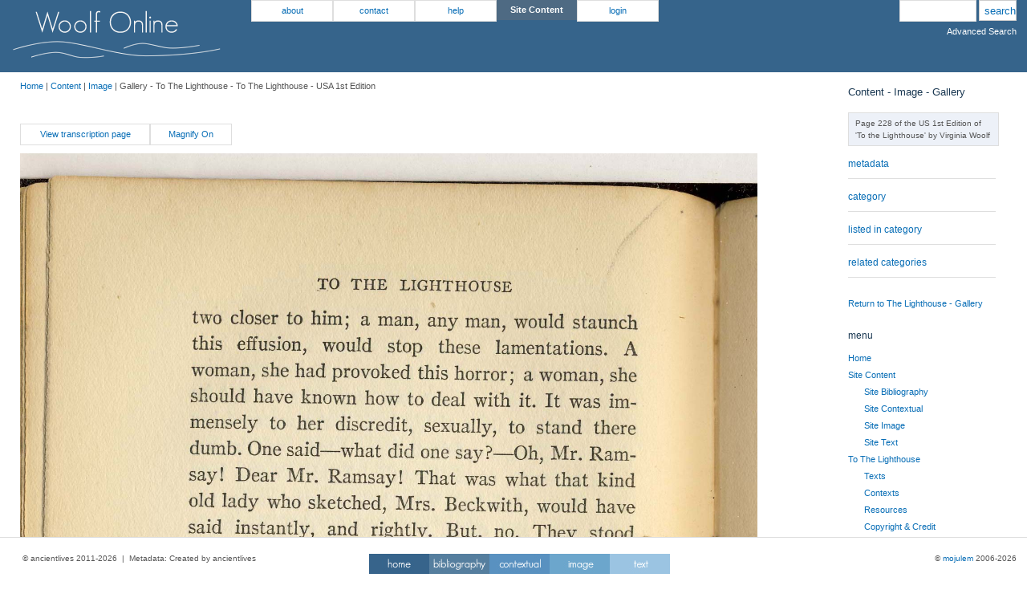

--- FILE ---
content_type: text/html
request_url: http://woolfonline.com/?node=content/image/gallery&project=1&parent=2&taxa=19&content=2712
body_size: 19109
content:

<!DOCTYPE html PUBLIC "-//W3C//DTD XHTML 1.0 Transitional//EN"
    "http://www.w3.org/TR/xhtml1/DTD/xhtml1-transitional.dtd">
<html xmlns="http://www.w3.org/1999/xhtml" lang="en" xml:lang="en">
<head>
    <title>mojulem - Woolf Online - Content - Image - Gallery</title>
    <meta http-equiv="Content-Type" content="text/html; charset=utf-8" />
    <meta http-equiv="X-UA-Compatible" content="IE=8" />
    <meta name="description" content="Woolf Online is a digital archive of Virginia Woolf's To the Lighthouse (1927)">
	<meta name="keywords" content="National Endowment for the Humanities, NEH">
	<meta name="author" content="Dr Nick Hayward">
    
	 <link href="assets/default/image.css" rel="stylesheet" type="text/css" media="screen" /><script type="text/javascript" src="assets/default/jquery-1.6.1.min.js"></script><script type="text/javascript" src="assets/default/jquery-rotate.js"></script><script type="text/javascript" src="assets/default/jquery-ui-1.8.5.custom.js"></script><script type="text/javascript" src="assets/default/jquery.ba-resize.min.js"></script><script type="text/javascript" src="assets/default/jquery.stretch.js"></script><script type="text/javascript" src="assets/default/jquery.tablesorter.js"></script><script type="text/javascript" src="assets/default/jquery.tablesorter.pager.js"></script><script type="text/javascript" src="assets/default/magnify.js"></script><script type="text/javascript" src="assets/default/mojulem-framework-default.js"></script><link href="assets/default/mojulem-framework-style.css" rel="stylesheet" type="text/css" media="screen" /><link href="assets/default/mojulem-framework.css" rel="stylesheet" type="text/css" media="screen" /><script type="text/javascript" src="assets/default/wz_jsgraphics.js"></script><link href="assets/ui/css/mojulem-framework-default/jquery-ui-1.8.5.custom.css" rel="stylesheet" type="text/css" media="screen" />	
</head>

<body>

<div id="container"  class="container_12">

<div id="header" class="header">

	<div id="logo" class="grid_2">
	<img src="assets/optional/images/woolf_logo1.png" alt="Woolf Online" title="Woolf Online" />	</div>
	<!--end of logo-->
	
	<div id="logo2" class="grid_2">
	<img src="assets/optional/images/woolf_logo2.png">
	</div>
	<!--end of logo2-->
	
		<div id="top_menu_left" class="grid_6 horizontal_menu">
	<ul><li><a title="about the site - further information" href="?node=about">about</a><ul><li><a title="site copyright provision and notice" href="?node=about/copyright">copyright</a></li><li><a title="how to cite Woolf Online" href="?node=about/cite_us">how to cite us</a></li><li><a title="Latest news for Woolf Online." href="?node=about/latest_news">latest news</a></li><li><a title="An overview and history of the Woolf Online project" href="?node=about/project_history">project history</a></li><li><a title="overview of project team and participants" href="?node=about/project_team">project team</a></li></ul></li><li><a title="contact details for the site" href="?node=contact">contact</a></li><li><a title="helpful information" href="?node=help">help</a><ul><li><a title="A quick overview of Woolf Online and its resources" href="?node=help/using_the_site">using the site</a></li><li><a title="User guide for Woolf Online." href="?node=help/user_guide">user guide</a></li></ul></li><li><b>site content</b><ul><li><a title="list all bibliographies for the site" href="?node=content/bibliography">site bibliography</a></li><li><a title="list all contextual content for the site" href="?node=content/contextual">site contextual</a></li><li><a title="list all image content, excluding contextual material, for the site" href="?node=content/image">site image</a></li><li><a title="list all text content, excluding contextual material, for the site" href="?node=content/text">site text</a></li></ul></li></ul>	<ul><li><a title="login page for user account" href="?node=login">login</a></li></ul>		</div>
		<!--end of menu_left-->
		
		<div id="search" class="grid_2">
<form id="search" name="input" action="?node=search_results" method="post">
<input class="search_query" type="text" title="use quotation marks to search for a specific phrase" name="search_query" />
<input class="search_submit" type="submit" value="search" />
</form>
<br/>
<ul>
<li id="adv_search"><a style="color:#ffffff;" href="?node=advanced_search" title="Use Advanced Search for further options">Advanced Search</a></li>
</ul>
</div>
<!--end of search-->

	</div>
	<!--end of header-->

<div class="clear">&nbsp;</div>

<div id="centre" class="grid_12 side_centre">

<div id="content" class="grid_10 node_content">

<div id="breadcrumbs" class="breadcrumbs">
<a href="./">Home</a>&nbsp;|&nbsp;<a href="?node=content">Content</a>&nbsp;|&nbsp;<a href="?node=content/image">Image</a>&nbsp;|&nbsp;Gallery&nbsp;-&nbsp;To The Lighthouse&nbsp;-&nbsp;To The Lighthouse&nbsp;-&nbsp;USA 1st Edition</div>
<!--end of breadcrumbs -->

<div id="error" class="session_error">
<p>
</p>
</div>
<!-- end of error output -->

<link href="modules/plugins/image/ocr.css" rel="stylesheet" type="text/css" media="screen" />   <p>&nbsp;</p><div class="horizontal_menu"><ul><li><a title="View the matching transcription page" style="width: 150px" target="_blank" title="Open transcription page in new window" href="?node=content/text/transcriptions&project=1&parent=2&taxa=19&content=3031">View transcription page</a></li><li><a id="image_magnify" title="Magnify the page image">Magnify On</a></li></ul></div><div class="clear">&nbsp;</div>
	<div id="ocr">
	<div id="ocr_image">
	<div id="image_frame" class="zoom_off">
    <div id="image_viewer">
	<img src="files/images/TTL-a1_227.jpg" usemap="#ocrmap" realwidth="1648"/>
	<map id="ocrmap" name="ocrmap">
	</map>
	</div>
	</div>
	</div><div id="ocr_trans"><div class="ocr_page" bbox="0 0 1648 2322; image TTL-a1_227.jpg"><span class="ocr_line" bbox="664.2921348314607 300.8988764044944 1108.696629213483 330.9887640449438" id="box0" original="box0">TO THE LIGHTHOUSE</span><span class="ocr_line" bbox="381.91011235955057 365.7078651685393 1386.4494382022472 414.314606741573" id="box1" original="box1">two closer to him; a man, any man, would staunch</span><span class="ocr_line" bbox="384.2247191011236 425.8876404494382 1388.7640449438202 472.17977528089887" id="box2" original="box2">this effusion, would stop these lamentations. A</span><span class="ocr_line" bbox="379.5955056179775 481.438202247191 1384.1348314606741 532.3595505617977" id="box3" original="box3">woman, she had provoked this horror; a woman, she</span><span class="ocr_line" bbox="377.2808988764045 543.9325842696629 1381.8202247191011 587.9101123595506" id="box4" original="box4">should have known how to deal with it. It was im-</span><span class="ocr_line" bbox="384.2247191011236 594.8539325842696 1388.7640449438202 645.7752808988763" id="box5" original="box5">mensely to her discredit, sexually, to stand there</span><span class="ocr_line" bbox="379.5955056179775 659.6629213483146 1386.4494382022472 712.8988764044944" id="box6" original="box6">dumb. One said—what did one say?—Oh, Mr. Ram-</span><span class="ocr_line" bbox="377.2808988764045 722.1573033707865 1384.1348314606741 766.1348314606741" id="box7" original="box7">say! Dear Mr. Ramsay! That was what that kind</span><span class="ocr_line" bbox="377.2808988764045 782.3370786516854 1384.1348314606741 833.2584269662921" id="box8" original="box8">old lady who sketched, Mrs. Beckwith, would have</span><span class="ocr_line" bbox="374.96629213483146 837.8876404494382 1381.8202247191011 888.8089887640449" id="box9" original="box9">said instantly, and rightly. But, no. They stood</span><span class="ocr_line" bbox="374.96629213483146 895.752808988764 1379.5056179775281 939.7303370786516" id="box10" original="box10">there, isolated from the rest of the world. His im-</span><span class="ocr_line" bbox="377.2808988764045 951.3033707865168 1384.1348314606741 1002.2247191011235" id="box11" original="box11">mense self-pity, his demand for sympathy poured</span><span class="ocr_line" bbox="372.6516853932584 1011.4831460674156 1377.191011235955 1064.7191011235955" id="box12" original="box12">and spread itself in pools at her feet, and all she did,</span><span class="ocr_line" bbox="372.6516853932584 1069.3483146067415 1377.191011235955 1117.9550561797753" id="box13" original="box13">miserable sinner that she was, was to draw her</span><span class="ocr_line" bbox="372.6516853932584 1124.8988764044943 1370.2471910112358 1175.8202247191011" id="box14" original="box14">skirts a little closer round her ankles, lest she</span><span class="ocr_line" bbox="370.3370786516854 1182.7640449438202 1374.8764044943819 1236" id="box15" original="box15">should get wet. In complete silence she stood there,</span><span class="ocr_line" bbox="365.7078651685393 1245.258426966292 870.2921348314605 1286.9213483146066" id="box16" original="box16">grasping her paint brush.</span><p class="ocr_par"><span class="ocr_line" bbox="418.9438202247191 1298.4943820224719 1381.8202247191011 1349.4157303370787" id="box17" original="box17">Heaven could never be sufficiently praised! She</span><span class="ocr_line" bbox="363.39325842696627 1367.9325842696628 1370.2471910112358 1414.2247191011236" id="box18" original="box18">heard sounds in the house. James and Cam must be</span><span class="ocr_line" bbox="365.7078651685393 1423.4831460674156 1370.2471910112358 1467.4606741573034" id="box19" original="box19">coming. But Mr. Ramsay, as if he knew that his</span><span class="ocr_line" bbox="368.02247191011236 1479.0337078651685 1372.561797752809 1529.9550561797753" id="box20" original="box20">time ran short, exerted upon her solitary figure the</span><span class="ocr_line" bbox="368.02247191011236 1534.5842696629213 1367.932584269663 1587.8202247191011" id="box21" original="box21">immense pressure of his concentrated woe; his age;</span><span class="ocr_line" bbox="363.39325842696627 1592.4494382022472 1365.6179775280898 1645.685393258427" id="box22" original="box22">his frailty; his desolation; when suddenly, tossing</span><span class="ocr_line" bbox="365.7078651685393 1652.629213483146 1372.5617977528088 1703.5505617977528" id="box23" original="box23">his head impatiently, in his annoyance—for after</span><span class="ocr_line" bbox="361.07865168539325 1717.438202247191 1367.9325842696628 1763.7303370786517" id="box24" original="box24">all, what woman could resist him?—he noticed that</span><span class="ocr_line" bbox="358.7640449438202 1772.9887640449438 1365.6179775280898 1826.2247191011236" id="box25" original="box25">his boot-laces were untied. Remarkable boots they</span><span class="ocr_line" bbox="358.7640449438202 1830.8539325842696 1358.6741573033707 1877.1460674157304" id="box26" original="box26">were too, Lily thought, looking down at them:</span><span class="ocr_line" bbox="363.39325842696627 1895.6629213483145 1367.9325842696628 1948.8988764044943" id="box27" original="box27">sculptured; colossal; like everything that Mr.</span><span class="ocr_line" bbox="402.7415730337078 1962.7865168539324 481.43820224719093 1992.8764044943819" id="box28" original="box28">228</span></p></div><script type="text/javascript" src="modules/plugins/image/trans-image.js"></script></div></div><div id="magnify">
		<div id="mag_box">
    	</div>
    	<div id="mag_viewer">
    	<div id="zoom_image2" class="zoom_image2">
    	<img src="files/images/TTL-a1_227.jpg" />
    	</div>
    	</div>

    	</div>
		<!-- end of magnify --><div id="trans_pane"><div id="trans_content"></div></div><div id="img_lister" title="Select the required images to add to the view pane"><div id="hideselector"><a id="hide_select">Hide Select Pane</a></div><div id="imgslider" title="Move the slider to resize the image">Resize Images&nbsp;&nbsp;</div><div id="img-slider" style="width: 150px;"></div><div id="select_pane"><h4>Select Pane</h4><h5>Berg Materials</h5><div id="berg_list" class="edition_lister"><ul><li><a class="image_item" image_name="Notebook I Cover" image_id="332" image_file="1992112u.tif-0.jpg">1. Notebook I Cover</a></li><li><a class="image_item" image_name="F3 / P1" image_id="333" image_file="1992113u.tif-0.jpg">2. F3 / P1</a></li><li><a class="image_item" image_name="F5 / P2" image_id="334" image_file="1992114u.tif-0.jpg">3. F5 / P2</a></li><li><a class="image_item" image_name="F7 / P3" image_id="335" image_file="1992115u.tif-0.jpg">4. F7 / P3</a></li><li><a class="image_item" image_name="F9 / P4" image_id="336" image_file="1992116u.tif-0.jpg">5. F9 / P4</a></li><li><a class="image_item" image_name="F11 / P5" image_id="337" image_file="1992117u.tif-0.jpg">6. F11 / P5</a></li><li><a class="image_item" image_name="F13 / P6" image_id="338" image_file="1992118u.tif-0.jpg">7. F13 / P6</a></li><li><a class="image_item" image_name="F15 / P7" image_id="339" image_file="1992119u.tif-0.jpg">8. F15 / P7</a></li><li><a class="image_item" image_name="F17 / P8" image_id="340" image_file="1992120u.tif-0.jpg">9. F17 / P8</a></li><li><a class="image_item" image_name="F19 / P9" image_id="341" image_file="1992121u.tif-0.jpg">10. F19 / P9</a></li><li><a class="image_item" image_name="F21 / P10" image_id="342" image_file="1992122u.tif-0.jpg">11. F21 / P10</a></li><li><a class="image_item" image_name="F23 / P11" image_id="343" image_file="1992123u.tif-0.jpg">12. F23 / P11</a></li><li><a class="image_item" image_name="F25 / P12" image_id="344" image_file="1992124u.tif-0.jpg">13. F25 / P12</a></li><li><a class="image_item" image_name="verso of Berg F25" image_id="345" image_file="4016815u.jpg">14. verso of Berg F25</a></li><li><a class="image_item" image_name="F27 / P13" image_id="346" image_file="1992125u.tif-0.jpg">15. F27 / P13</a></li><li><a class="image_item" image_name="F29 / P14" image_id="347" image_file="1992126u.tif-0.jpg">16. F29 / P14</a></li><li><a class="image_item" image_name="F31; P15" image_id="348" image_file="1992127u.tif-0.jpg">17. F31; P15</a></li><li><a class="image_item" image_name="F33 / P16" image_id="349" image_file="1992129u.tif-0.jpg">18. F33 / P16</a></li><li><a class="image_item" image_name="F35 / P17" image_id="350" image_file="1992130u.tif-0.jpg">19. F35 / P17</a></li><li><a class="image_item" image_name="F37 / P18" image_id="351" image_file="1992129u-p18.tif-0.jpg">20. F37 / P18</a></li><li><a class="image_item" image_name="F39 / P19" image_id="352" image_file="1992131u.tif-0.jpg">21. F39 / P19</a></li><li><a class="image_item" image_name="F41 / P20" image_id="353" image_file="1992132u.tif-0.jpg">22. F41 / P20</a></li><li><a class="image_item" image_name="F43 / P21" image_id="354" image_file="1992133u.tif-0.jpg">23. F43 / P21</a></li><li><a class="image_item" image_name="F45 / P22" image_id="355" image_file="1992134u.tif-0.jpg">24. F45 / P22</a></li><li><a class="image_item" image_name="F47 / P23" image_id="356" image_file="1992135u.tif-0.jpg">25. F47 / P23</a></li><li><a class="image_item" image_name="F49 / P24" image_id="357" image_file="1992136u.tif-0.jpg">26. F49 / P24</a></li><li><a class="image_item" image_name="F51 / P25" image_id="358" image_file="1992137u.tif-0.jpg">27. F51 / P25</a></li><li><a class="image_item" image_name="F53 / P26" image_id="359" image_file="1992138u.tif-0.jpg">28. F53 / P26</a></li><li><a class="image_item" image_name="F55 / P27" image_id="360" image_file="1992139u.tif-0.jpg">29. F55 / P27</a></li><li><a class="image_item" image_name="F57 / P28" image_id="361" image_file="1992140u.tif-0.jpg">30. F57 / P28</a></li><li><a class="image_item" image_name="F59 / P29" image_id="362" image_file="1992141u.tif-0.jpg">31. F59 / P29</a></li><li><a class="image_item" image_name="F61 / P30" image_id="363" image_file="1992142u.tif-0.jpg">32. F61 / P30</a></li><li><a class="image_item" image_name="F61 / P30 verso" image_id="364" image_file="2019878u-30-verso.tif-0.jpg">33. F61 / P30 verso</a></li><li><a class="image_item" image_name="F63 / P31" image_id="365" image_file="1992143u.tif-0.jpg">34. F63 / P31</a></li><li><a class="image_item" image_name="F65 / P32" image_id="366" image_file="1992144u.tif-0.jpg">35. F65 / P32</a></li><li><a class="image_item" image_name="F67 / P33" image_id="367" image_file="1992145u.tif-0.jpg">36. F67 / P33</a></li><li><a class="image_item" image_name="F69 / P34" image_id="368" image_file="1992146u.tif-0.jpg">37. F69 / P34</a></li><li><a class="image_item" image_name="F71 / P35" image_id="369" image_file="1992147u.tif-0.jpg">38. F71 / P35</a></li><li><a class="image_item" image_name="verso F71" image_id="370" image_file="4016816u.jpg">39. verso F71</a></li><li><a class="image_item" image_name="F73 / P36" image_id="371" image_file="1992148u.tif-0.jpg">40. F73 / P36</a></li><li><a class="image_item" image_name="F75 / P37" image_id="372" image_file="1992149u.tif-0.jpg">41. F75 / P37</a></li><li><a class="image_item" image_name="F77 / P38" image_id="373" image_file="1992150u.tif-0.jpg">42. F77 / P38</a></li><li><a class="image_item" image_name="F79 / P39" image_id="374" image_file="1992151u.tif-0.jpg">43. F79 / P39</a></li><li><a class="image_item" image_name="F81 / P40" image_id="375" image_file="1992152u.tif-0.jpg">44. F81 / P40</a></li><li><a class="image_item" image_name="F91 / P45" image_id="380" image_file="1992157u.tif-0.jpg">45. F91 / P45</a></li><li><a class="image_item" image_name="F93 / P46" image_id="381" image_file="1992158u.tif-0.jpg">46. F93 / P46</a></li><li><a class="image_item" image_name="F95 / P47" image_id="382" image_file="1992159u.tif-0.jpg">47. F95 / P47</a></li><li><a class="image_item" image_name="F97 / P48" image_id="383" image_file="1992160u.tif-0.jpg">48. F97 / P48</a></li><li><a class="image_item" image_name="F99 / P49" image_id="384" image_file="1992161u.tif-0.jpg">49. F99 / P49</a></li><li><a class="image_item" image_name="F101 / P50" image_id="385" image_file="1992162u.tif-0.jpg">50. F101 / P50</a></li><li><a class="image_item" image_name="F103 / P51" image_id="386" image_file="1992163u.tif-0.jpg">51. F103 / P51</a></li><li><a class="image_item" image_name="F105 / P52" image_id="387" image_file="1992164u.tif-0.jpg">52. F105 / P52</a></li><li><a class="image_item" image_name="F107 / P53" image_id="388" image_file="1992165u.tif-0.jpg">53. F107 / P53</a></li><li><a class="image_item" image_name="F109 / P54" image_id="389" image_file="1992166u.tif-0.jpg">54. F109 / P54</a></li><li><a class="image_item" image_name="F111 / P55" image_id="390" image_file="1992167u.tif-0.jpg">55. F111 / P55</a></li><li><a class="image_item" image_name="F113 / P56" image_id="391" image_file="1992168u.tif-0.jpg">56. F113 / P56</a></li><li><a class="image_item" image_name="F115 / P57" image_id="392" image_file="1992169u.tif-0.jpg">57. F115 / P57</a></li><li><a class="image_item" image_name="F117 / P58" image_id="393" image_file="1992170u.tif-0.jpg">58. F117 / P58</a></li><li><a class="image_item" image_name="F119 / P59" image_id="394" image_file="1992171u.tif-0.jpg">59. F119 / P59</a></li><li><a class="image_item" image_name="verso F119" image_id="395" image_file="4016817u.jpg">60. verso F119</a></li><li><a class="image_item" image_name="F121 / P60" image_id="396" image_file="1992172u.tif-0.jpg">61. F121 / P60</a></li><li><a class="image_item" image_name="F123 / P61" image_id="397" image_file="1992173u.tif-0.jpg">62. F123 / P61</a></li><li><a class="image_item" image_name="F125 / P62" image_id="398" image_file="1992174u.tif-0.jpg">63. F125 / P62</a></li><li><a class="image_item" image_name="F127 / P63" image_id="399" image_file="1992175u.tif-0.jpg">64. F127 / P63</a></li><li><a class="image_item" image_name="F129 / P64" image_id="400" image_file="1992176u.tif-0.jpg">65. F129 / P64</a></li><li><a class="image_item" image_name="F131 / P65" image_id="401" image_file="1992177u.tif-0.jpg">66. F131 / P65</a></li><li><a class="image_item" image_name="F133 / P66" image_id="402" image_file="1992178u.tif-0.jpg">67. F133 / P66</a></li><li><a class="image_item" image_name="F135 / P67" image_id="403" image_file="1992179u.tif-0.jpg">68. F135 / P67</a></li><li><a class="image_item" image_name="F137 / P68" image_id="404" image_file="1992180u.tif-0.jpg">69. F137 / P68</a></li><li><a class="image_item" image_name="F139 / P69" image_id="405" image_file="1992181u.tif-0.jpg">70. F139 / P69</a></li><li><a class="image_item" image_name="F139 / P69 verso" image_id="406" image_file="2012541u-69-verso.tif-0.jpg">71. F139 / P69 verso</a></li><li><a class="image_item" image_name="F141 / P70" image_id="407" image_file="1992182u.tif-0.jpg">72. F141 / P70</a></li><li><a class="image_item" image_name="F143 / P71" image_id="408" image_file="1992183u.tif-0.jpg">73. F143 / P71</a></li><li><a class="image_item" image_name="F145 / P72" image_id="409" image_file="1992184u.tif-0.jpg">74. F145 / P72</a></li><li><a class="image_item" image_name="F147 / P73" image_id="410" image_file="1992185u.tif-0.jpg">75. F147 / P73</a></li><li><a class="image_item" image_name="Fol. 149 / P74" image_id="411" image_file="1992186u.tif-0.jpg">76. Fol. 149 / P74</a></li><li><a class="image_item" image_name="F151 / P75" image_id="412" image_file="1992187u.tif-0.jpg">77. F151 / P75</a></li><li><a class="image_item" image_name="F153 / P76" image_id="413" image_file="1992188u.tif-0.jpg">78. F153 / P76</a></li><li><a class="image_item" image_name="F155 / P77" image_id="414" image_file="1992189u.tif-0.jpg">79. F155 / P77</a></li><li><a class="image_item" image_name="F157 / P78" image_id="415" image_file="1992190u.tif-0.jpg">80. F157 / P78</a></li><li><a class="image_item" image_name="F159 / P79" image_id="416" image_file="1992191u.tif-0.jpg">81. F159 / P79</a></li><li><a class="image_item" image_name="F161 / P80" image_id="417" image_file="1992192u.tif-0.jpg">82. F161 / P80</a></li><li><a class="image_item" image_name="F163 / P81" image_id="418" image_file="1992193u.tif-0.jpg">83. F163 / P81</a></li><li><a class="image_item" image_name="F167 / P82" image_id="419" image_file="1992194u.tif-0.jpg">84. F167 / P82</a></li><li><a class="image_item" image_name="167 / P82 verso" image_id="420" image_file="2019881u-82-verso.tif-0.jpg">85. 167 / P82 verso</a></li><li><a class="image_item" image_name="F169 / P83" image_id="421" image_file="1992195u.tif-0.jpg">86. F169 / P83</a></li><li><a class="image_item" image_name="F171 / P84" image_id="422" image_file="1992196u.tif-0.jpg">87. F171 / P84</a></li><li><a class="image_item" image_name="F173 / P85" image_id="423" image_file="1992197u.tif-0.jpg">88. F173 / P85</a></li><li><a class="image_item" image_name="F175 / P86" image_id="424" image_file="1992198u.tif-0.jpg">89. F175 / P86</a></li><li><a class="image_item" image_name="F177 / P87" image_id="425" image_file="1992199u.tif-0.jpg">90. F177 / P87</a></li><li><a class="image_item" image_name="F179 / P88" image_id="426" image_file="1992200u.tif-0.jpg">91. F179 / P88</a></li><li><a class="image_item" image_name="F181 / P89" image_id="427" image_file="1992201u.tif-0.jpg">92. F181 / P89</a></li><li><a class="image_item" image_name="F183 / P90" image_id="428" image_file="1992202u.tif-0.jpg">93. F183 / P90</a></li><li><a class="image_item" image_name="F185 / P91" image_id="429" image_file="1992203u.tif-0.jpg">94. F185 / P91</a></li><li><a class="image_item" image_name="F187 / P92" image_id="430" image_file="1992204u.tif-0.jpg">95. F187 / P92</a></li><li><a class="image_item" image_name="F189 / P93" image_id="431" image_file="1992205u.tif-0.jpg">96. F189 / P93</a></li><li><a class="image_item" image_name="F191 / P94" image_id="432" image_file="1992206u.tif-0.jpg">97. F191 / P94</a></li><li><a class="image_item" image_name="F193 / P95" image_id="433" image_file="1992207u.tif-0.jpg">98. F193 / P95</a></li><li><a class="image_item" image_name="F195 / P96" image_id="434" image_file="1992208u.tif-0.jpg">99. F195 / P96</a></li><li><a class="image_item" image_name="F197 / P97" image_id="435" image_file="1992209u.tif-0.jpg">100. F197 / P97</a></li><li><a class="image_item" image_name="F197 / P97 verso" image_id="436" image_file="2012542u-97-verso.tif-0.jpg">101. F197 / P97 verso</a></li><li><a class="image_item" image_name="F199 / P98" image_id="437" image_file="1992210u.tif-0.jpg">102. F199 / P98</a></li><li><a class="image_item" image_name="F199 / P98 verso" image_id="438" image_file="2019917u-98-verso.tif-0.jpg">103. F199 / P98 verso</a></li><li><a class="image_item" image_name="F201 / P99" image_id="439" image_file="1992211u.tif-0.jpg">104. F201 / P99</a></li><li><a class="image_item" image_name="F203 / P100" image_id="440" image_file="1992212u.tif-0.jpg">105. F203 / P100</a></li><li><a class="image_item" image_name="F205 / P101" image_id="441" image_file="1992213u.tif-0.jpg">106. F205 / P101</a></li><li><a class="image_item" image_name="F207 / P102" image_id="442" image_file="1992214u.tif-0.jpg">107. F207 / P102</a></li><li><a class="image_item" image_name="F207 / 102 verso" image_id="443" image_file="2019918u-102-verso.tif-0.jpg">108. F207 / 102 verso</a></li><li><a class="image_item" image_name="F209 / P103" image_id="444" image_file="1992215u.tif-0.jpg">109. F209 / P103</a></li><li><a class="image_item" image_name="F211 / P104" image_id="445" image_file="1992216u.tif-0.jpg">110. F211 / P104</a></li><li><a class="image_item" image_name="F213 / P105" image_id="446" image_file="1992217u.tif-0.jpg">111. F213 / P105</a></li><li><a class="image_item" image_name="F215 / P106" image_id="447" image_file="1992218u.tif-0.jpg">112. F215 / P106</a></li><li><a class="image_item" image_name="F217 / P107" image_id="448" image_file="1992219u.tif-0.jpg">113. F217 / P107</a></li><li><a class="image_item" image_name="F219 / P108" image_id="449" image_file="1992220u.tif-0.jpg">114. F219 / P108</a></li><li><a class="image_item" image_name="F221 / P109" image_id="450" image_file="1992221u.tif-0.jpg">115. F221 / P109</a></li><li><a class="image_item" image_name="F223 / P110" image_id="451" image_file="1992222u.tif-0.jpg">116. F223 / P110</a></li><li><a class="image_item" image_name="F225 / P111" image_id="452" image_file="1992223u.tif-0.jpg">117. F225 / P111</a></li><li><a class="image_item" image_name="F227 / P112" image_id="453" image_file="1992224u.tif-0.jpg">118. F227 / P112</a></li><li><a class="image_item" image_name="F229 / P113" image_id="454" image_file="1992225u.tif-0.jpg">119. F229 / P113</a></li><li><a class="image_item" image_name="F231 / P114" image_id="455" image_file="1992226u.tif-0.jpg">120. F231 / P114</a></li><li><a class="image_item" image_name="F233 / P115" image_id="456" image_file="1992227u.tif-0.jpg">121. F233 / P115</a></li><li><a class="image_item" image_name="F235 / P116" image_id="457" image_file="1992228u.tif-0.jpg">122. F235 / P116</a></li><li><a class="image_item" image_name="F237 / P117" image_id="458" image_file="1992229u.tif-0.jpg">123. F237 / P117</a></li><li><a class="image_item" image_name="F239 / P118" image_id="459" image_file="1992230u.tif-0.jpg">124. F239 / P118</a></li><li><a class="image_item" image_name="F241 / P119" image_id="460" image_file="1992231u.tif-0.jpg">125. F241 / P119</a></li><li><a class="image_item" image_name="F243 / P120" image_id="461" image_file="1992232u.tif-0.jpg">126. F243 / P120</a></li><li><a class="image_item" image_name="F245 / P121" image_id="462" image_file="1992233u.tif-0.jpg">127. F245 / P121</a></li><li><a class="image_item" image_name="F247 / P122" image_id="463" image_file="1992234u.tif-0.jpg">128. F247 / P122</a></li><li><a class="image_item" image_name="F249 / P123" image_id="464" image_file="1992235u.tif-0.jpg">129. F249 / P123</a></li><li><a class="image_item" image_name="F251 / P124" image_id="465" image_file="1992236u.tif-0.jpg">130. F251 / P124</a></li><li><a class="image_item" image_name="F251 / P124 verso" image_id="466" image_file="2019919u-124-verso.tif-0.jpg">131. F251 / P124 verso</a></li><li><a class="image_item" image_name="F253 / P125" image_id="467" image_file="1992237u.tif-0.jpg">132. F253 / P125</a></li><li><a class="image_item" image_name="F255 / P126" image_id="468" image_file="1992238u.tif-0.jpg">133. F255 / P126</a></li><li><a class="image_item" image_name="F257 / P127" image_id="469" image_file="1992239u.tif-0.jpg">134. F257 / P127</a></li><li><a class="image_item" image_name="F259 / P128" image_id="470" image_file="1992240u.tif-0.jpg">135. F259 / P128</a></li><li><a class="image_item" image_name="F261 / P129" image_id="471" image_file="1992241u.tif-0.jpg">136. F261 / P129</a></li><li><a class="image_item" image_name="F263 / P130" image_id="472" image_file="1992242u.tif-0.jpg">137. F263 / P130</a></li><li><a class="image_item" image_name="F265 / P131" image_id="473" image_file="1992243u.tif-0.jpg">138. F265 / P131</a></li><li><a class="image_item" image_name="F267 / P132" image_id="474" image_file="1992244u.tif-0.jpg">139. F267 / P132</a></li><li><a class="image_item" image_name="F269 / P133" image_id="475" image_file="1992245u.tif-0.jpg">140. F269 / P133</a></li><li><a class="image_item" image_name="F271 / P134" image_id="476" image_file="1992246u.tif-0.jpg">141. F271 / P134</a></li><li><a class="image_item" image_name="F273 / P135" image_id="477" image_file="1992247u.tif-0.jpg">142. F273 / P135</a></li><li><a class="image_item" image_name="F275 / P136" image_id="478" image_file="1992248u.tif-0.jpg">143. F275 / P136</a></li><li><a class="image_item" image_name="F277 / P137" image_id="479" image_file="1992249u.tif-0.jpg">144. F277 / P137</a></li><li><a class="image_item" image_name="F279 / P138" image_id="480" image_file="1992250u.tif-0.jpg">145. F279 / P138</a></li><li><a class="image_item" image_name="F281 / P139" image_id="481" image_file="1992251u.tif-0.jpg">146. F281 / P139</a></li><li><a class="image_item" image_name="F283 / P140" image_id="482" image_file="1992252u.tif-0.jpg">147. F283 / P140</a></li><li><a class="image_item" image_name="F285 / P141" image_id="483" image_file="1992253u.tif-0.jpg">148. F285 / P141</a></li><li><a class="image_item" image_name="F287 / P142" image_id="484" image_file="1992254u.tif-0.jpg">149. F287 / P142</a></li><li><a class="image_item" image_name="F289 / P143" image_id="485" image_file="1992255u.tif-0.jpg">150. F289 / P143</a></li><li><a class="image_item" image_name="F291 / P144" image_id="486" image_file="1992256u.tif-0.jpg">151. F291 / P144</a></li><li><a class="image_item" image_name="F293 / P145" image_id="487" image_file="1992257u.tif-0.jpg">152. F293 / P145</a></li><li><a class="image_item" image_name="F295 / P146" image_id="488" image_file="1992258u.tif-0.jpg">153. F295 / P146</a></li><li><a class="image_item" image_name="F297 / P147" image_id="489" image_file="1992259u.tif-0.jpg">154. F297 / P147</a></li><li><a class="image_item" image_name="F299 / P148" image_id="490" image_file="1992260u.tif-0.jpg">155. F299 / P148</a></li><li><a class="image_item" image_name="F301 / P149" image_id="491" image_file="1992261u.tif-0.jpg">156. F301 / P149</a></li><li><a class="image_item" image_name="F303 / P150" image_id="492" image_file="1992262u.tif-0.jpg">157. F303 / P150</a></li><li><a class="image_item" image_name="F305 / P151" image_id="493" image_file="1992263u.tif-0.jpg">158. F305 / P151</a></li><li><a class="image_item" image_name="F307 / P152" image_id="494" image_file="1992264u.tif-0.jpg">159. F307 / P152</a></li><li><a class="image_item" image_name="F309 / P153" image_id="495" image_file="1992265u.tif-0.jpg">160. F309 / P153</a></li><li><a class="image_item" image_name="F311/ P154" image_id="496" image_file="1992266u.tif-0.jpg">161. F311/ P154</a></li><li><a class="image_item" image_name="F313 / P155" image_id="497" image_file="1992267u.tif-0.jpg">162. F313 / P155</a></li><li><a class="image_item" image_name="156 verso" image_id="498" image_file="2012548u-156-verso.tif-0.jpg">163. 156 verso</a></li><li><a class="image_item" image_name="157 verso" image_id="499" image_file="2012549u-157-verso.tif-0.jpg">164. 157 verso</a></li><li><a class="image_item" image_name="158 verso" image_id="500" image_file="2030176u-158-verso.tif-0.jpg">165. 158 verso</a></li><li><a class="image_item" image_name="Notebook I Rear Cover" image_id="501" image_file="2012550u.jpg">166. Notebook I Rear Cover</a></li><li><a class="image_item" image_name="Notebook II Cover" image_id="502" image_file="1992268u.tif-0.jpg">167. Notebook II Cover</a></li><li><a class="image_item" image_name="N2F1 / P159" image_id="503" image_file="1992269u.tif-0.jpg">168. N2F1 / P159</a></li><li><a class="image_item" image_name="N2F3 / P160" image_id="504" image_file="1992270u.tif-0.jpg">169. N2F3 / P160</a></li><li><a class="image_item" image_name="N2F5 / P161" image_id="505" image_file="1992271u.tif-0.jpg">170. N2F5 / P161</a></li><li><a class="image_item" image_name="N2F7 / P162" image_id="506" image_file="1992272u.tif-0.jpg">171. N2F7 / P162</a></li><li><a class="image_item" image_name="N2F9 / P163" image_id="507" image_file="1992273u.tif-0.jpg">172. N2F9 / P163</a></li><li><a class="image_item" image_name="N2F11 / P164" image_id="508" image_file="1992274u.tif-0.jpg">173. N2F11 / P164</a></li><li><a class="image_item" image_name="N2F13 / P165" image_id="509" image_file="1992275u.tif-0.jpg">174. N2F13 / P165</a></li><li><a class="image_item" image_name="N2F15 / P166" image_id="510" image_file="1992276u.tif-0.jpg">175. N2F15 / P166</a></li><li><a class="image_item" image_name="N2F17 / P167" image_id="511" image_file="1992277u.tif-0.jpg">176. N2F17 / P167</a></li><li><a class="image_item" image_name="N2F19 / P168" image_id="512" image_file="1992278u.tif-0.jpg">177. N2F19 / P168</a></li><li><a class="image_item" image_name="N2F21 / P169" image_id="513" image_file="1992279u.tif-0.jpg">178. N2F21 / P169</a></li><li><a class="image_item" image_name="N2F23 / P170" image_id="514" image_file="1992280u.tif-0.jpg">179. N2F23 / P170</a></li><li><a class="image_item" image_name="N2F25 / P171" image_id="515" image_file="1992281u.tif-0.jpg">180. N2F25 / P171</a></li><li><a class="image_item" image_name="N2F27 /P172" image_id="516" image_file="1992282u.tif-0.jpg">181. N2F27 /P172</a></li><li><a class="image_item" image_name="N2F29 / P173" image_id="517" image_file="1992283u.tif-0.jpg">182. N2F29 / P173</a></li><li><a class="image_item" image_name="N2F31 / P174" image_id="518" image_file="1992284u.tif-0.jpg">183. N2F31 / P174</a></li><li><a class="image_item" image_name="N2F33 / P175" image_id="519" image_file="1992285u.tif-0.jpg">184. N2F33 / P175</a></li><li><a class="image_item" image_name="N2F35 / P176" image_id="520" image_file="1992286u.tif-0.jpg">185. N2F35 / P176</a></li><li><a class="image_item" image_name="N2F37 / P177" image_id="521" image_file="1992287u.tif-0.jpg">186. N2F37 / P177</a></li><li><a class="image_item" image_name="N2F39 / P178" image_id="522" image_file="1992288u.tif-0.jpg">187. N2F39 / P178</a></li><li><a class="image_item" image_name="N2F41 / P179" image_id="523" image_file="1992289u.tif-0.jpg">188. N2F41 / P179</a></li><li><a class="image_item" image_name="N2F43 / P180" image_id="524" image_file="1992290u.tif-0.jpg">189. N2F43 / P180</a></li><li><a class="image_item" image_name="N2F45 / P181" image_id="525" image_file="1992291u.tif-0.jpg">190. N2F45 / P181</a></li><li><a class="image_item" image_name="N2F47 / P182" image_id="526" image_file="1992292u.tif-0.jpg">191. N2F47 / P182</a></li><li><a class="image_item" image_name="N2F49 / P183" image_id="527" image_file="1992293u.tif-0.jpg">192. N2F49 / P183</a></li><li><a class="image_item" image_name="N2F51 / P184 " image_id="528" image_file="1992970u.tif-0.jpg">193. N2F51 / P184 </a></li><li><a class="image_item" image_name="Notebook II Rear Cover" image_id="529" image_file="2013663u.tif-0.jpg">194. Notebook II Rear Cover</a></li><li><a class="image_item" image_name="Notebook III Cover" image_id="530" image_file="1992294u.tif-0.jpg">195. Notebook III Cover</a></li><li><a class="image_item" image_name="N3F1 / P185" image_id="531" image_file="1992295u.tif-0.jpg">196. N3F1 / P185</a></li><li><a class="image_item" image_name="N3F[3] / F138 / P186" image_id="532" image_file="1992296u.tif-0.jpg">197. N3F[3] / F138 / P186</a></li><li><a class="image_item" image_name="N3F5 / F139 / P187" image_id="533" image_file="1992297u.tif-0.jpg">198. N3F5 / F139 / P187</a></li><li><a class="image_item" image_name="N3F7 / F140 / P188" image_id="534" image_file="1992298u.tif-0.jpg">199. N3F7 / F140 / P188</a></li><li><a class="image_item" image_name="N3F9 / F141 /  P189" image_id="535" image_file="1992299u.tif-0.jpg">200. N3F9 / F141 /  P189</a></li><li><a class="image_item" image_name="N3F11 / F142 /  P190" image_id="536" image_file="1992300u.tif-0.jpg">201. N3F11 / F142 /  P190</a></li><li><a class="image_item" image_name="N3F13 / F142 / P191" image_id="537" image_file="1992301u.tif-0.jpg">202. N3F13 / F142 / P191</a></li><li><a class="image_item" image_name="N3F15 / F143 / P192" image_id="538" image_file="1992302u.tif-0.jpg">203. N3F15 / F143 / P192</a></li><li><a class="image_item" image_name="N3F17 / F144 / P193" image_id="539" image_file="1992303u.tif-0.jpg">204. N3F17 / F144 / P193</a></li><li><a class="image_item" image_name="N3F19 / F145 / P194" image_id="540" image_file="1992304u.tif-0.jpg">205. N3F19 / F145 / P194</a></li><li><a class="image_item" image_name="N3F21 / F146 / P195" image_id="541" image_file="1992305u.tif-0.jpg">206. N3F21 / F146 / P195</a></li><li><a class="image_item" image_name="N3F23 / F147 / P196" image_id="542" image_file="1992306u.tif-0.jpg">207. N3F23 / F147 / P196</a></li><li><a class="image_item" image_name="N3F25 / F148 / P197" image_id="543" image_file="1992307u.tif-0.jpg">208. N3F25 / F148 / P197</a></li><li><a class="image_item" image_name="N3F27 / F149 / P198" image_id="544" image_file="psnypl_berg_366u.tif.jpg">209. N3F27 / F149 / P198</a></li><li><a class="image_item" image_name="N3F29 / F150 / P199" image_id="545" image_file="psnypl_berg_367u.tif.jpg">210. N3F29 / F150 / P199</a></li><li><a class="image_item" image_name="N3F31 / F151 / P200" image_id="546" image_file="psnypl_berg_368u.tif.jpg">211. N3F31 / F151 / P200</a></li><li><a class="image_item" image_name="N3F33 / F152 / P201" image_id="547" image_file="psnypl_berg_369u.tif.jpg">212. N3F33 / F152 / P201</a></li><li><a class="image_item" image_name="N3F35 / F153 / P202" image_id="548" image_file="psnypl_berg_370u.tif.jpg">213. N3F35 / F153 / P202</a></li><li><a class="image_item" image_name="N3F37 / F154 / P203" image_id="549" image_file="psnypl_berg_371u.tif.jpg">214. N3F37 / F154 / P203</a></li><li><a class="image_item" image_name="N3F39 / F155 / P204" image_id="550" image_file="psnypl_berg_372u.tif.jpg">215. N3F39 / F155 / P204</a></li><li><a class="image_item" image_name="N3F41 / F156 / P205" image_id="551" image_file="psnypl_berg_373u.tif.jpg">216. N3F41 / F156 / P205</a></li><li><a class="image_item" image_name="verso of VW P156" image_id="552" image_file="4016818u.jpg">217. verso of VW P156</a></li><li><a class="image_item" image_name="N3F43 / F157 / P206" image_id="553" image_file="psnypl_berg_374u.tif.jpg">218. N3F43 / F157 / P206</a></li><li><a class="image_item" image_name="N3F45 / F158 / P207" image_id="554" image_file="psnypl_berg_375u.tif.jpg">219. N3F45 / F158 / P207</a></li><li><a class="image_item" image_name="N3F47 / F159 / P208" image_id="555" image_file="psnypl_berg_376u.tif.jpg">220. N3F47 / F159 / P208</a></li><li><a class="image_item" image_name="N3F49 / F160 / P209" image_id="556" image_file="psnypl_berg_377u.tif.jpg">221. N3F49 / F160 / P209</a></li><li><a class="image_item" image_name="N3F51 / F161 / P210" image_id="557" image_file="psnypl_berg_378u.tif.jpg">222. N3F51 / F161 / P210</a></li><li><a class="image_item" image_name="N3F53 / F162 / P211" image_id="558" image_file="psnypl_berg_379u.tif.jpg">223. N3F53 / F162 / P211</a></li><li><a class="image_item" image_name="N3F55 / F163 / P212" image_id="559" image_file="psnypl_berg_380u.tif.jpg">224. N3F55 / F163 / P212</a></li><li><a class="image_item" image_name="N3F57 / F164 / P213" image_id="560" image_file="psnypl_berg_381u.tif.jpg">225. N3F57 / F164 / P213</a></li><li><a class="image_item" image_name="N3F59 / F165 / P214" image_id="561" image_file="psnypl_berg_382u.tif.jpg">226. N3F59 / F165 / P214</a></li><li><a class="image_item" image_name="N3F61/ F166 / P215" image_id="562" image_file="psnypl_berg_383u.tif.jpg">227. N3F61/ F166 / P215</a></li><li><a class="image_item" image_name="N3F63 / F167 / P216" image_id="563" image_file="psnypl_berg_384u.tif.jpg">228. N3F63 / F167 / P216</a></li><li><a class="image_item" image_name="F63 / P216 verso" image_id="564" image_file="2019924u.jpg">229. F63 / P216 verso</a></li><li><a class="image_item" image_name="NF65 / F168 / P217" image_id="565" image_file="psnypl_berg_385u.tif.jpg">230. NF65 / F168 / P217</a></li><li><a class="image_item" image_name="N3F67 / F169 / P218" image_id="566" image_file="psnypl_berg_386u.tif.jpg">231. N3F67 / F169 / P218</a></li><li><a class="image_item" image_name="N3F69 / F170 / P219" image_id="567" image_file="psnypl_berg_387u.tif.jpg">232. N3F69 / F170 / P219</a></li><li><a class="image_item" image_name="219 verso" image_id="568" image_file="4016819u.jpg">233. 219 verso</a></li><li><a class="image_item" image_name="N3F71 / F171 / P220" image_id="569" image_file="psnypl_berg_388u.tif.jpg">234. N3F71 / F171 / P220</a></li><li><a class="image_item" image_name="N3F73 / F172 / P221" image_id="570" image_file="psnypl_berg_389u.tif.jpg">235. N3F73 / F172 / P221</a></li><li><a class="image_item" image_name="N3F75 / F173 / P222" image_id="571" image_file="psnypl_berg_390u.tif.jpg">236. N3F75 / F173 / P222</a></li><li><a class="image_item" image_name="N3F77 / F174 / P223" image_id="572" image_file="psnypl_berg_391u.tif.jpg">237. N3F77 / F174 / P223</a></li><li><a class="image_item" image_name="N3F79 / F175 /  P224" image_id="573" image_file="psnypl_berg_392u.tif.jpg">238. N3F79 / F175 /  P224</a></li><li><a class="image_item" image_name="N3F81 / F176 / P225" image_id="574" image_file="psnypl_berg_393u.tif.jpg">239. N3F81 / F176 / P225</a></li><li><a class="image_item" image_name="225 verso" image_id="575" image_file="4016820u.jpg">240. 225 verso</a></li><li><a class="image_item" image_name="N3F83 / F177 / P226" image_id="576" image_file="psnypl_berg_394u.tif.jpg">241. N3F83 / F177 / P226</a></li><li><a class="image_item" image_name="N3F85 / F178 / P227" image_id="577" image_file="psnypl_berg_395u.tif.jpg">242. N3F85 / F178 / P227</a></li><li><a class="image_item" image_name="N3F87 / F179 / P228" image_id="578" image_file="psnypl_berg_396u.tif.jpg">243. N3F87 / F179 / P228</a></li><li><a class="image_item" image_name="N3F89 / F180 / P229" image_id="579" image_file="psnypl_berg_397u.tif.jpg">244. N3F89 / F180 / P229</a></li><li><a class="image_item" image_name="229 verso" image_id="580" image_file="4016821u.jpg">245. 229 verso</a></li><li><a class="image_item" image_name="N3F91 / F181 / P230" image_id="581" image_file="psnypl_berg_398u.tif.jpg">246. N3F91 / F181 / P230</a></li><li><a class="image_item" image_name="N3F93 / F182 / P231" image_id="582" image_file="psnypl_berg_399u.tif.jpg">247. N3F93 / F182 / P231</a></li><li><a class="image_item" image_name="N3F95 / F183 / P232" image_id="583" image_file="psnypl_berg_400u.tif.jpg">248. N3F95 / F183 / P232</a></li><li><a class="image_item" image_name="N3F97 / F184 / P233" image_id="584" image_file="psnypl_berg_401u.tif.jpg">249. N3F97 / F184 / P233</a></li><li><a class="image_item" image_name="F99 / P234" image_id="585" image_file="psnypl_berg_402u.tif.jpg">250. F99 / P234</a></li><li><a class="image_item" image_name="N3F101 / F185 / P235" image_id="586" image_file="psnypl_berg_403u.tif.jpg">251. N3F101 / F185 / P235</a></li><li><a class="image_item" image_name="N3F103 / F186 / P236" image_id="587" image_file="psnypl_berg_404u.tif.jpg">252. N3F103 / F186 / P236</a></li><li><a class="image_item" image_name="N3F105 / F187 / P237" image_id="588" image_file="psnypl_berg_405u.tif.jpg">253. N3F105 / F187 / P237</a></li><li><a class="image_item" image_name="N3F107 / F188 / P238" image_id="589" image_file="1992308u.tif-0.jpg">254. N3F107 / F188 / P238</a></li><li><a class="image_item" image_name="N3F109 / F189 / P239" image_id="590" image_file="1992309u.tif-0.jpg">255. N3F109 / F189 / P239</a></li><li><a class="image_item" image_name="N3F111 / F190 / P240" image_id="591" image_file="1992310u.tif-0.jpg">256. N3F111 / F190 / P240</a></li><li><a class="image_item" image_name="N3F113 / F191 / P241" image_id="592" image_file="1992311u.tif-0.jpg">257. N3F113 / F191 / P241</a></li><li><a class="image_item" image_name="N3F115 / F192 / P242" image_id="593" image_file="1992312u.tif-0.jpg">258. N3F115 / F192 / P242</a></li><li><a class="image_item" image_name="N3F117 / F193 / P243" image_id="594" image_file="1992313u.tif-0.jpg">259. N3F117 / F193 / P243</a></li><li><a class="image_item" image_name="N3F119 / F194 / P244" image_id="595" image_file="1992314u.tif-0.jpg">260. N3F119 / F194 / P244</a></li><li><a class="image_item" image_name="N3F121 / F195 / P245" image_id="596" image_file="1992315u.tif-0.jpg">261. N3F121 / F195 / P245</a></li><li><a class="image_item" image_name="N3F123 / F196 / P246" image_id="597" image_file="1992316u.tif-0.jpg">262. N3F123 / F196 / P246</a></li><li><a class="image_item" image_name="N3F125 / F197 / P247" image_id="598" image_file="1992317u.tif-0.jpg">263. N3F125 / F197 / P247</a></li><li><a class="image_item" image_name="N3F127 / F198 / P248" image_id="599" image_file="1992318u.tif-0.jpg">264. N3F127 / F198 / P248</a></li><li><a class="image_item" image_name="N3F129 / F199 / P249" image_id="600" image_file="1992319u.tif-0.jpg">265. N3F129 / F199 / P249</a></li><li><a class="image_item" image_name="N3F131 / F200 / P250" image_id="601" image_file="1992320u.tif-0.jpg">266. N3F131 / F200 / P250</a></li><li><a class="image_item" image_name="N3F133 / F202 / P251" image_id="602" image_file="1992321u.tif-0.jpg">267. N3F133 / F202 / P251</a></li><li><a class="image_item" image_name="NF135 / F203 /  P252" image_id="603" image_file="1992322u.tif-0.jpg">268. NF135 / F203 /  P252</a></li><li><a class="image_item" image_name="N3F137 / F204 / P253" image_id="604" image_file="1992323u.tif-0.jpg">269. N3F137 / F204 / P253</a></li><li><a class="image_item" image_name="N3F139 / F205 / P254" image_id="605" image_file="1992324u.tif-0.jpg">270. N3F139 / F205 / P254</a></li><li><a class="image_item" image_name="N3F141 / F206 / P255" image_id="606" image_file="1992325u.tif-0.jpg">271. N3F141 / F206 / P255</a></li><li><a class="image_item" image_name="N3F143 / F205 / P256" image_id="607" image_file="1992326u.tif-0.jpg">272. N3F143 / F205 / P256</a></li><li><a class="image_item" image_name="N3F145 / F206 / P257" image_id="608" image_file="1992327u.tif-0.jpg">273. N3F145 / F206 / P257</a></li><li><a class="image_item" image_name="N3F147 / F207 / P258" image_id="609" image_file="1992328u.tif-0.jpg">274. N3F147 / F207 / P258</a></li><li><a class="image_item" image_name="N3F149 / F208 / P259" image_id="610" image_file="1992329u.tif-0.jpg">275. N3F149 / F208 / P259</a></li><li><a class="image_item" image_name="N3F151 / F209 / P260" image_id="611" image_file="1992330u.tif-0.jpg">276. N3F151 / F209 / P260</a></li><li><a class="image_item" image_name="N3F151 / P260 verso" image_id="612" image_file="2019922u-260-verso.tif-0.jpg">277. N3F151 / P260 verso</a></li><li><a class="image_item" image_name="N3F153 / F210 / P261" image_id="613" image_file="1992331u.tif-0.jpg">278. N3F153 / F210 / P261</a></li><li><a class="image_item" image_name="N3F155 / F211 / P262" image_id="614" image_file="1992332u.tif-0.jpg">279. N3F155 / F211 / P262</a></li><li><a class="image_item" image_name="N3F157 / F212 / P263" image_id="615" image_file="1992333u.tif-0.jpg">280. N3F157 / F212 / P263</a></li><li><a class="image_item" image_name="N3F159 / F213 / P264" image_id="616" image_file="1992334u.tif-0.jpg">281. N3F159 / F213 / P264</a></li><li><a class="image_item" image_name="N3F161 / F214 / P265" image_id="617" image_file="1992335u.tif-0.jpg">282. N3F161 / F214 / P265</a></li><li><a class="image_item" image_name="F161 / P265 verso" image_id="618" image_file="2019923u-265-verso.tif-0.jpg">283. F161 / P265 verso</a></li><li><a class="image_item" image_name="N3F163 / F215 / P266" image_id="619" image_file="1992336u.tif-0.jpg">284. N3F163 / F215 / P266</a></li><li><a class="image_item" image_name="N3F165 / F216 / P267" image_id="620" image_file="1992337u.tif-0.jpg">285. N3F165 / F216 / P267</a></li><li><a class="image_item" image_name="N3F167 / F217 / P268" image_id="621" image_file="1992338u.tif-0.jpg">286. N3F167 / F217 / P268</a></li><li><a class="image_item" image_name="N3F169 / N218 / P269" image_id="622" image_file="1992339u.tif-0.jpg">287. N3F169 / N218 / P269</a></li><li><a class="image_item" image_name="N3F170 / P269 verso" image_id="623" image_file="2030177u-268-verso.tif-0.jpg">288. N3F170 / P269 verso</a></li><li><a class="image_item" image_name="N3F171 / F219 / P270" image_id="624" image_file="1992340u.tif-0.jpg">289. N3F171 / F219 / P270</a></li><li><a class="image_item" image_name="N3F173 / F220 / P271" image_id="625" image_file="1992341u.tif-0.jpg">290. N3F173 / F220 / P271</a></li><li><a class="image_item" image_name="N3F175 / F221 / P272" image_id="626" image_file="1992342u.tif-0.jpg">291. N3F175 / F221 / P272</a></li><li><a class="image_item" image_name="N3F177 / F222 / P273" image_id="627" image_file="1992343u.tif-0.jpg">292. N3F177 / F222 / P273</a></li><li><a class="image_item" image_name="N3F179 / F223 / P274" image_id="628" image_file="1992344u.tif-0.jpg">293. N3F179 / F223 / P274</a></li><li><a class="image_item" image_name="N3F181 / F224 / P275" image_id="629" image_file="1992345u.tif-0.jpg">294. N3F181 / F224 / P275</a></li><li><a class="image_item" image_name="N3F183 / F225 / P276" image_id="630" image_file="1992346u.tif-0.jpg">295. N3F183 / F225 / P276</a></li><li><a class="image_item" image_name="N3F185 / F226 / P277" image_id="631" image_file="1992347u.tif-0.jpg">296. N3F185 / F226 / P277</a></li><li><a class="image_item" image_name="N3F187 / F227 / P278" image_id="632" image_file="1992348u.tif-0.jpg">297. N3F187 / F227 / P278</a></li><li><a class="image_item" image_name="N3F189 / F228 / P279" image_id="633" image_file="1992349u.tif-0.jpg">298. N3F189 / F228 / P279</a></li><li><a class="image_item" image_name="N3F191 / F229 / P280" image_id="634" image_file="1992350u.tif-0.jpg">299. N3F191 / F229 / P280</a></li><li><a class="image_item" image_name="N3F193 / F230 / P281" image_id="635" image_file="1992351u.tif-0.jpg">300. N3F193 / F230 / P281</a></li><li><a class="image_item" image_name="N3F195 / F231 / P282" image_id="636" image_file="1992352u.tif-0.jpg">301. N3F195 / F231 / P282</a></li><li><a class="image_item" image_name="N3F197 / F202 / P283" image_id="637" image_file="1992353u.tif-0.jpg">302. N3F197 / F202 / P283</a></li><li><a class="image_item" image_name="N3F199 / F203 / P284" image_id="638" image_file="1992354u.tif-0.jpg">303. N3F199 / F203 / P284</a></li><li><a class="image_item" image_name="N3F201 / P285" image_id="639" image_file="1992355u.tif-0.jpg">304. N3F201 / P285</a></li><li><a class="image_item" image_name="N5F203 / F205 / P286" image_id="640" image_file="1992356u.tif-0.jpg">305. N5F203 / F205 / P286</a></li><li><a class="image_item" image_name="N3F205 / F206 / P287" image_id="641" image_file="1992357u.tif-0.jpg">306. N3F205 / F206 / P287</a></li><li><a class="image_item" image_name="N3F207 / F207 / P288" image_id="642" image_file="1992358u.tif-0.jpg">307. N3F207 / F207 / P288</a></li><li><a class="image_item" image_name="N3F209 / F208 / P289" image_id="643" image_file="1992359u.tif-0.jpg">308. N3F209 / F208 / P289</a></li><li><a class="image_item" image_name="N3F211 / F209 / P290" image_id="644" image_file="1992360u.tif-0.jpg">309. N3F211 / F209 / P290</a></li><li><a class="image_item" image_name="N3F213 / F210 / P291" image_id="645" image_file="1992361u.tif-0.jpg">310. N3F213 / F210 / P291</a></li><li><a class="image_item" image_name="N3F215 / F211 / P292" image_id="646" image_file="1992362u.tif-0.jpg">311. N3F215 / F211 / P292</a></li><li><a class="image_item" image_name="N3F217 / F212 / P293" image_id="647" image_file="1992363u.tif-0.jpg">312. N3F217 / F212 / P293</a></li><li><a class="image_item" image_name="N3F219 / F213 / P294" image_id="648" image_file="1992364u.tif-0.jpg">313. N3F219 / F213 / P294</a></li><li><a class="image_item" image_name="N3F221 / F214 / P295" image_id="649" image_file="1992365u.tif-0.jpg">314. N3F221 / F214 / P295</a></li><li><a class="image_item" image_name="N3F223 / F215 / P296" image_id="650" image_file="1992366u.tif-0.jpg">315. N3F223 / F215 / P296</a></li><li><a class="image_item" image_name="N3F225 / F216 / P297" image_id="651" image_file="1992367u.tif-0.jpg">316. N3F225 / F216 / P297</a></li><li><a class="image_item" image_name="N3F227 / F217 / P298" image_id="652" image_file="1992368u.tif-0.jpg">317. N3F227 / F217 / P298</a></li><li><a class="image_item" image_name="N3F229 / F218 / P299" image_id="653" image_file="1992369u.tif-0.jpg">318. N3F229 / F218 / P299</a></li><li><a class="image_item" image_name="N3F231 / F219 / P300" image_id="654" image_file="1992370u.tif-0.jpg">319. N3F231 / F219 / P300</a></li><li><a class="image_item" image_name="N3F233 / F220 / P301" image_id="655" image_file="1992371u.tif-0.jpg">320. N3F233 / F220 / P301</a></li><li><a class="image_item" image_name="N3F235 / F221 / P302" image_id="656" image_file="1992372u.tif-0.jpg">321. N3F235 / F221 / P302</a></li><li><a class="image_item" image_name="N3F237 / F222 / P303" image_id="657" image_file="1992373u.tif-0.jpg">322. N3F237 / F222 / P303</a></li><li><a class="image_item" image_name="N3F239 / F223 / P304" image_id="658" image_file="1992374u.tif-0.jpg">323. N3F239 / F223 / P304</a></li><li><a class="image_item" image_name="N3F241 / F224 / P305" image_id="659" image_file="1992375u.tif-0.jpg">324. N3F241 / F224 / P305</a></li><li><a class="image_item" image_name="N3F243 / F225 / P306" image_id="660" image_file="1992376u.tif-0.jpg">325. N3F243 / F225 / P306</a></li><li><a class="image_item" image_name="N3F245 / F226 / P307" image_id="661" image_file="1992377u.tif-0.jpg">326. N3F245 / F226 / P307</a></li><li><a class="image_item" image_name="N3F245 / P307 verso" image_id="662" image_file="1992971u-307-verso.tif-0.jpg">327. N3F245 / P307 verso</a></li><li><a class="image_item" image_name="N3F247 / F227 / P308" image_id="663" image_file="1992378u.tif-0.jpg">328. N3F247 / F227 / P308</a></li><li><a class="image_item" image_name="N3F249 / F228 / P309" image_id="664" image_file="1992379u.tif-0.jpg">329. N3F249 / F228 / P309</a></li><li><a class="image_item" image_name="N3F251 / F229 / P310" image_id="665" image_file="1992380u.tif-0.jpg">330. N3F251 / F229 / P310</a></li><li><a class="image_item" image_name="N3F253 / F230 / P311" image_id="666" image_file="1992381u.tif-0.jpg">331. N3F253 / F230 / P311</a></li><li><a class="image_item" image_name="N3F255 / F232 / P312" image_id="667" image_file="1992382u.tif-0.jpg">332. N3F255 / F232 / P312</a></li><li><a class="image_item" image_name="N3F257 / F233 / P313" image_id="668" image_file="1992383u.tif-0.jpg">333. N3F257 / F233 / P313</a></li><li><a class="image_item" image_name="N3F249 / F234 / P314" image_id="669" image_file="2019921u-314.tif-0.jpg">334. N3F249 / F234 / P314</a></li><li><a class="image_item" image_name="N3F251 / F235 / P315" image_id="670" image_file="2030178u-315.tif-0.jpg">335. N3F251 / F235 / P315</a></li><li><a class="image_item" image_name="N3F253 / F236 / P316" image_id="671" image_file="2019920u-316.tif-0.jpg">336. N3F253 / F236 / P316</a></li><li><a class="image_item" image_name="N3F255 / F237 / P317" image_id="672" image_file="2038937u-317.tif-0.jpg">337. N3F255 / F237 / P317</a></li><li><a class="image_item" image_name="N3F257 / F238 / P318" image_id="673" image_file="1992972u-318.tif-0.jpg">338. N3F257 / F238 / P318</a></li><li><a class="image_item" image_name="N3F259 / F239 / P319" image_id="674" image_file="1992384u.tif-0.jpg">339. N3F259 / F239 / P319</a></li><li><a class="image_item" image_name="N3F261 / F240 / P320" image_id="675" image_file="1992385u.tif-0.jpg">340. N3F261 / F240 / P320</a></li><li><a class="image_item" image_name="N3F263 / F241 / P321" image_id="676" image_file="1992386u.tif-0.jpg">341. N3F263 / F241 / P321</a></li><li><a class="image_item" image_name="N3F265 / F242 / P322" image_id="677" image_file="1992387u.tif-0.jpg">342. N3F265 / F242 / P322</a></li><li><a class="image_item" image_name="N3F267 / F243 / P323" image_id="678" image_file="1992388u.tif-0.jpg">343. N3F267 / F243 / P323</a></li><li><a class="image_item" image_name="F267 / P323 verso" image_id="679" image_file="2019925u-323-verso.tif-0.jpg">344. F267 / P323 verso</a></li><li><a class="image_item" image_name="N3F269 / F244 / P324" image_id="680" image_file="1992389u.tif-0.jpg">345. N3F269 / F244 / P324</a></li><li><a class="image_item" image_name="N3F271 / F245 / P325" image_id="681" image_file="1992390u.tif-0.jpg">346. N3F271 / F245 / P325</a></li><li><a class="image_item" image_name="N3F273 / F246 / P326" image_id="682" image_file="1992391u.tif-0.jpg">347. N3F273 / F246 / P326</a></li><li><a class="image_item" image_name="N3F275 / F247 / P327" image_id="683" image_file="1992392u.tif-0.jpg">348. N3F275 / F247 / P327</a></li><li><a class="image_item" image_name="N3F275 / P327 verso" image_id="684" image_file="2019926u-327-verso.tif-0.jpg">349. N3F275 / P327 verso</a></li><li><a class="image_item" image_name="N3F277 / F248 / P328" image_id="685" image_file="1992393u.tif-0.jpg">350. N3F277 / F248 / P328</a></li><li><a class="image_item" image_name="N3F279 / F249 / P329" image_id="686" image_file="1992394u.tif-0.jpg">351. N3F279 / F249 / P329</a></li><li><a class="image_item" image_name="N3F281 / F250 / P330" image_id="687" image_file="1992395u.tif-0.jpg">352. N3F281 / F250 / P330</a></li><li><a class="image_item" image_name="N3F283 / F251 / P331" image_id="688" image_file="1992396u.tif-0.jpg">353. N3F283 / F251 / P331</a></li><li><a class="image_item" image_name="N3F285 / F251 / P332" image_id="689" image_file="1992397u.tif-0.jpg">354. N3F285 / F251 / P332</a></li><li><a class="image_item" image_name="N3F287 / F252 / P333" image_id="690" image_file="1992398u.tif-0.jpg">355. N3F287 / F252 / P333</a></li><li><a class="image_item" image_name="N3F289 / F253 / P334" image_id="691" image_file="1992399u.tif-0.jpg">356. N3F289 / F253 / P334</a></li><li><a class="image_item" image_name="N3F291 / F254 / P335" image_id="692" image_file="1992400u.tif-0.jpg">357. N3F291 / F254 / P335</a></li><li><a class="image_item" image_name="N3F241 / P335 verso" image_id="693" image_file="2019927u-335-verso.tif-0.jpg">358. N3F241 / P335 verso</a></li><li><a class="image_item" image_name="N3F293 / F255 / Appendix C.336" image_id="694" image_file="1992401u.tif-0.jpg">359. N3F293 / F255 / Appendix C.336</a></li><li><a class="image_item" image_name="N3F295 / F256 / P337" image_id="695" image_file="1992402u.tif-0.jpg">360. N3F295 / F256 / P337</a></li><li><a class="image_item" image_name="N3F297 / F257 / P338" image_id="696" image_file="1992403u.tif-0.jpg">361. N3F297 / F257 / P338</a></li><li><a class="image_item" image_name="N3F299 / F258 / P339" image_id="697" image_file="1992404u.tif-0.jpg">362. N3F299 / F258 / P339</a></li><li><a class="image_item" image_name="N3F301 / F258 / P340" image_id="698" image_file="1992405u.tif-0.jpg">363. N3F301 / F258 / P340</a></li><li><a class="image_item" image_name="N3F303 / F259 / P341" image_id="699" image_file="1992406u.tif-0.jpg">364. N3F303 / F259 / P341</a></li><li><a class="image_item" image_name="N3F305 / F260 / P342" image_id="700" image_file="1992407u.tif-0.jpg">365. N3F305 / F260 / P342</a></li><li><a class="image_item" image_name="N3F307 / F261 / P343" image_id="701" image_file="1992408u.tif-0.jpg">366. N3F307 / F261 / P343</a></li><li><a class="image_item" image_name="N3F309 / F262 / P344" image_id="702" image_file="1992409u.tif-0.jpg">367. N3F309 / F262 / P344</a></li><li><a class="image_item" image_name="N3F309 /P344 verso" image_id="703" image_file="2019928u-344-verso.tif-0.jpg">368. N3F309 /P344 verso</a></li><li><a class="image_item" image_name="N3F311 / F263 / P345" image_id="704" image_file="1992410u.tif-0.jpg">369. N3F311 / F263 / P345</a></li><li><a class="image_item" image_name="N3F313 / F264 / P346" image_id="705" image_file="1992411u.tif-0.jpg">370. N3F313 / F264 / P346</a></li><li><a class="image_item" image_name="N3F315 / F265 / P347" image_id="706" image_file="1992412u.tif-0.jpg">371. N3F315 / F265 / P347</a></li><li><a class="image_item" image_name="N3F317 / F266 / P348" image_id="707" image_file="1992413u.tif-0.jpg">372. N3F317 / F266 / P348</a></li><li><a class="image_item" image_name="N3F319 / F267 / P349" image_id="708" image_file="1992414u.tif-0.jpg">373. N3F319 / F267 / P349</a></li><li><a class="image_item" image_name="N3F321 / F268 / P350" image_id="709" image_file="1992415u.tif-0.jpg">374. N3F321 / F268 / P350</a></li><li><a class="image_item" image_name="N3F323 / F269 / P351" image_id="710" image_file="1992416u.tif-0.jpg">375. N3F323 / F269 / P351</a></li><li><a class="image_item" image_name="N3F325 / F270 / P352" image_id="711" image_file="1992417u.tif-0.jpg">376. N3F325 / F270 / P352</a></li><li><a class="image_item" image_name="N3F271 / P353" image_id="712" image_file="2030179u-353.tif-0.jpg">377. N3F271 / P353</a></li><li><a class="image_item" image_name="N3F327 / F1 / P354" image_id="713" image_file="1992418u.tif-0.jpg">378. N3F327 / F1 / P354</a></li><li><a class="image_item" image_name="N3F329 /P355" image_id="714" image_file="1992419u.tif-0.jpg">379. N3F329 /P355</a></li><li><a class="image_item" image_name="N3F331 / P356" image_id="715" image_file="1992420u.tif-0.jpg">380. N3F331 / P356</a></li><li><a class="image_item" image_name="N3F333 / P357" image_id="716" image_file="1992421u.tif-0.jpg">381. N3F333 / P357</a></li><li><a class="image_item" image_name="N3F335 / P358" image_id="717" image_file="1992422u.tif-0.jpg">382. N3F335 / P358</a></li><li><a class="image_item" image_name="N3F337 / P359" image_id="718" image_file="1992423u.tif-0.jpg">383. N3F337 / P359</a></li><li><a class="image_item" image_name="N3F339 / P360" image_id="719" image_file="1992424u.tif-0.jpg">384. N3F339 / P360</a></li><li><a class="image_item" image_name="N3F253 / verso Berg pg 339" image_id="720" image_file="4016822u.jpg">385. N3F253 / verso Berg pg 339</a></li><li><a class="image_item" image_name="N3F341 / P361" image_id="721" image_file="1992425u.tif-0.jpg">386. N3F341 / P361</a></li><li><a class="image_item" image_name="N3F343 / P362" image_id="722" image_file="1992426u.tif-0.jpg">387. N3F343 / P362</a></li><li><a class="image_item" image_name="N3F345 / P363" image_id="723" image_file="1992427u.tif-0.jpg">388. N3F345 / P363</a></li><li><a class="image_item" image_name="N3F347 / P364" image_id="724" image_file="1992428u.tif-0.jpg">389. N3F347 / P364</a></li><li><a class="image_item" image_name="N3F349 / P365" image_id="725" image_file="1992429u.tif-0.jpg">390. N3F349 / P365</a></li><li><a class="image_item" image_name="N3F351 / P366" image_id="726" image_file="1992430u.tif-0.jpg">391. N3F351 / P366</a></li><li><a class="image_item" image_name="Appendix A/7" image_id="728" image_file="1992843u.tif-0.jpg">392. Appendix A/7</a></li><li><a class="image_item" image_name="Appendix A/8" image_id="729" image_file="1992844u.tif-0.jpg">393. Appendix A/8</a></li><li><a class="image_item" image_name="Appendix A/9" image_id="730" image_file="1992845u.tif-0.jpg">394. Appendix A/9</a></li><li><a class="image_item" image_name="Appendix A/10" image_id="731" image_file="1992846u.tif-0.jpg">395. Appendix A/10</a></li><li><a class="image_item" image_name="Appendix A/11" image_id="732" image_file="1992847u.tif-0.jpg">396. Appendix A/11</a></li><li><a class="image_item" image_name="Appendix A/12" image_id="733" image_file="1992848u.tif-0.jpg">397. Appendix A/12</a></li><li><a class="image_item" image_name="Appendix A/13" image_id="734" image_file="1992849u.tif-0.jpg">398. Appendix A/13</a></li><li><a class="image_item" image_name="C/41" image_id="735" image_file="1992153u.tif-0.jpg">399. C/41</a></li><li><a class="image_item" image_name="C/42" image_id="736" image_file="1992154u.tif-0.jpg">400. C/42</a></li><li><a class="image_item" image_name="C/43" image_id="737" image_file="1992155u.tif-0.jpg">401. C/43</a></li><li><a class="image_item" image_name="C/44" image_id="738" image_file="1992156u.tif-0.jpg">402. C/44</a></li><li><a class="image_item" image_name="C/156 verso" image_id="739" image_file="2012548u-156-verso.tif-0.jpg">403. C/156 verso</a></li><li><a class="image_item" image_name="C/157 verso" image_id="740" image_file="2012549u-157-verso.tif-0.jpg">404. C/157 verso</a></li><li><a class="image_item" image_name="C/336" image_id="741" image_file="1992401u.tif-0.jpg">405. C/336</a></li><li><a class="image_item" image_name="Appendix B" image_id="742" image_file="psnypl_berg_365u.tif.jpg">406. Appendix B</a></li><li><a class="image_item" image_name="Albatross Agreement" image_id="743" image_file="4016823u.jpg">407. Albatross Agreement</a></li><li><a class="image_item" image_name="DIAL advert" image_id="744" image_file="4016824u.jpg">408. DIAL advert</a></li></ul></div></div><div class="clear">&nbsp;</div><div id="list_pane"><h4>View Pane</h4><div id="list_viewer"></div></div></div>
<div class="clear">&nbsp;</div>

</div>
<!-- end of node content -->

<div id="sidebar_right" class="grid_2">

<h4>Content - Image - Gallery</h4>
<div class="sidebar_message">
<div class="node_message">Page 228 of the US 1st Edition of 'To the Lighthouse' by Virginia Woolf</div></div>
<div id="taxa_metadata" class="sidebar_details"><div class="sidebar_items"><ul></ul></div><div id="other_taxa" class="sidebar_inline"><h5><a class="expand" title="metadata details">metadata</a></h5><div class="hidden_details"><ul><li>title: Page 228</li><li>subject: fiction</li><li>source: Print Edition</li><li>author: Virginia Woolf</li><li>publisher: Harcourt, Brace & Company</li><li>rights holder: Woolf Online</li><li>date: 1927</li><li>format: image/jpeg</li><li>provenance: Woolf Online</li></ul></div></div><h5><a class="expand" title="category details">category</a></h5><div class="hidden_details"><ul><li>project: <a title="list all content for To The Lighthouse" href="?node=content&project=1">To The Lighthouse</a></li><li>root: <a title="list all Image content for To The Lighthouse" href="?node=content/image&project=1">Image</a>&nbsp;<a class="expand" title="Further details">+</a></li><div class="hidden_details small_details">Includes galleries of the novel, contexts and resources</div><li>subset: <a title="list all Image Gallery content for To The Lighthouse" href="?node=content/image/gallery&project=1">Gallery</a>&nbsp;<a class="expand" title="Further details">+</a></li><div class="hidden_details small_details">organised collections of images</div><li>parent: <a href="?node=content&project=1&taxa=2" title="list all content for To The Lighthouse - To The Lighthouse">To The Lighthouse</a>&nbsp;<a class="expand" title="Further details">+</a></li><div class="hidden_details small_details">a novel by Virginia Woolf</div><li>name: <a href="?node=content&project=1&taxa=19" title="list all content for To The Lighthouse - USA 1st Edition">USA 1st Edition</a>&nbsp;<a class="expand" title="Further details">+</a></li><div class="hidden_details small_details">USA first edition printed text of To the Lighthouse</div></ul></div></div><div id="other_taxa" class="sidebar_inline"><h5><a class="expand" title="listed in the following category">listed in category</a></h5><div class="hidden_details"><ul><li><a title="show content for To the Lighthouse - USA 1st Edition" href="?node=content/image/gallery&project=1&parent=2&taxa=19">To the Lighthouse - USA 1st Edition</a></li><li><a title="show content for USA 1st Edition - The Lighthouse" href="?node=content/image/gallery&project=1&parent=19&taxa=26">USA 1st Edition - The Lighthouse</a></li></ul></div></div><div id="related_taxa" class="sidebar_inline"><h5><a class="expand" title="related category information">related categories</a></h5><div class="hidden_details"><ul><li><a href="?node=content&project=1&taxa=57" title="list all content for To The Lighthouse - A Sketch Of The Past">A Sketch Of The Past</a>&nbsp;</li><li><a href="?node=content&project=1&taxa=23" title="list all content for To The Lighthouse - Albatross Edition">Albatross Edition</a>&nbsp;</li><li><a href="?node=content&project=1&taxa=6" title="list all content for To The Lighthouse - Berg Materials">Berg Materials</a>&nbsp;</li><li><a href="?node=content&project=1&taxa=60" title="list all content for To The Lighthouse - Commerce - Le Temps Passe">Commerce - Le Temps Passe</a>&nbsp;</li><li><a href="?node=content&project=1&taxa=37" title="list all content for To The Lighthouse - Cornwall">Cornwall</a>&nbsp;</li><li><a href="?node=content&project=1&taxa=41" title="list all content for To The Lighthouse - Diaries">Diaries</a>&nbsp;</li><li><a href="?node=content&project=1&taxa=45" title="list all content for To The Lighthouse - Essays">Essays</a>&nbsp;</li><li><a href="?node=content&project=1&taxa=22" title="list all content for To The Lighthouse - Everyman Edition">Everyman Edition</a>&nbsp;</li><li><a href="?node=content&project=1&taxa=20" title="list all content for To The Lighthouse - GB 1st Edition">GB 1st Edition</a>&nbsp;</li><li><a href="?node=content&project=1&taxa=62" title="list all content for To The Lighthouse - Interviews">Interviews</a>&nbsp;</li><li><a href="?node=content&project=1&taxa=56" title="list all content for To The Lighthouse - Journals">Journals</a>&nbsp;</li><li><a href="?node=content&project=1&taxa=48" title="list all content for To The Lighthouse - Letters">Letters</a>&nbsp;</li><li><a href="?node=content&project=1&taxa=31" title="list all content for To The Lighthouse - Newspapers">Newspapers</a>&nbsp;</li><li><a href="?node=content&project=1&taxa=53" title="list all content for To The Lighthouse - Periodicals">Periodicals</a>&nbsp;</li><li><a href="?node=content&project=1&taxa=18" title="list all content for To The Lighthouse - Proofs">Proofs</a>&nbsp;</li><li><a href="?node=content&project=1&taxa=52" title="list all content for To The Lighthouse - Reviews">Reviews</a>&nbsp;</li><li><a href="?node=content&project=1&taxa=39" title="list all content for To The Lighthouse - Stephen Family">Stephen Family</a>&nbsp;</li><li><a href="?node=content&project=1&taxa=61" title="list all content for To The Lighthouse - TTL Bibliography">TTL Bibliography</a>&nbsp;</li><li><a href="?node=content&project=1&taxa=17" title="list all content for To The Lighthouse - Typescript">Typescript</a>&nbsp;</li><li><a href="?node=content&project=1&taxa=21" title="list all content for To The Lighthouse - Uniform Edition">Uniform Edition</a>&nbsp;</li><li><a href="?node=content&project=1&taxa=19" title="list all content for To The Lighthouse - USA 1st Edition">USA 1st Edition</a>&nbsp;</li></ul></div></div><div class="return_address"><a href="?node=content/image/gallery&project=1&parent=2&taxa=19" title="Return to The Lighthouse - Gallery">Return to The Lighthouse - Gallery</a></div><div id="main_menu_right" class="vertical_menu">
<h5>menu</h5><ul><li><a title="Return to the home page of Woolf Online" href="./">Home</a></li><li><a title="list all content for the site" href="?node=content">Site Content</a></li><ul class="vertical_submenu"><li><a title="list all bibliographies for the site" href="?node=content/bibliography">Site Bibliography</a></li><li><a title="list all contextual content for the site" href="?node=content/contextual">Site Contextual</a></li><li><a title="list all image content, excluding contextual material, for the site" href="?node=content/image">Site Image</a></li><li><a title="list all text content, excluding contextual material, for the site" href="?node=content/text">Site Text</a></li></ul><li><a title="list all content for To the Lighthouse" href="?node=content&project=1">To The Lighthouse</a></li><ul class="vertical_submenu"><li><a class="expand" title="Show more links">Texts</a></li><div class="hidden_details"><li><a title="list all content for To The Lighthouse - Draft" href="?node=content&project=1&taxa=6">Berg Materials</a>&nbsp;<a class="expand" title="Show more links">+</a></li><ul class="vertical_submenu_hidden"><li><a title="Draft Notes for Writing for 'To the Lighthouse'" href="?node=content/image/gallery&project=1&parent=6&taxa=16">Notes For Writing</a></li><li><a title="Virginia Woolf's Draft Notebook I for 'To the Lighthouse'" href="?node=content/image/gallery&project=1&parent=6&taxa=13">Notebook I</a></li><li><a title="Virginia Woolf's Draft Notebook II for 'To the Lighthouse'" href="?node=content/image/gallery&project=1&parent=6&taxa=14">Notebook II</a></li><li><a title="Virginia Woolf's Draft Notebook III for 'To the Lighthouse'" href="?node=content/image/gallery&project=1&parent=6&taxa=15">Notebook III</a></li></ul><li><a title="list all content for To The Lighthouse - Typescript" href="?node=content&project=1&taxa=17">Typescript Of Time Passes</a></li><li><a title="French translation by Charles Mauron in Commerce." href="?node=content/image/gallery&project=1&parent=60&taxa=25">Le Temps Passe</a></li><li><a title="list all content for To The Lighthouse - Proofs" href="?node=content&project=1&taxa=18">Proofs</a>&nbsp;<a class="expand" title="Show more links">+</a></li><ul class="vertical_submenu_hidden"><li><a title="First Page Proofs, marked by VW, sent to Harcourt Brace; housed in the Mortimer Rare Book Room, Neilson Library at Smith College" href="?node=content/image/gallery&project=1&parent=2&taxa=18">Complete Set</a></li><li><a title="Second copy of Proofs, gatherings S - U; marked by VW; sent to Harcourt Brace; housed in the Mortimer Rare Book Room, Neilson Library, Smith College." href="?node=content/image/gallery&project=1&parent=18&taxa=27">Second Copy Gatherings S-U</a></li></ul><li><a title="list all content for To the Lighthouse - USA 1st Edition" href="?node=content&project=1&taxa=19">USA 1st Edition</a></li><li><a title="list all content for To the Lighthouse - GB 1st Edition" href="?node=content&project=1&taxa=20">GB 1st Edition</a></li><li><a title="uniform edition printed text" href="?node=content&project=1&taxa=21">Uniform Edition</a></li><li><a title="everyman edition printed text" href="?node=content&project=1&taxa=22">Everyman Edition</a></li><li><a title="albatross edition printed text" href="?node=content&project=1&taxa=23">Albatross Edition</a></li></div><li><a class="expand" title="Show more links">Contexts</a></li><div class="hidden_details"><li><a title="The Composition, Revision, Printing and Publication of To the Lighthouse (Hussey & Shillingsburg) " href="?node=content/contextual/transcriptions&project=1&parent=45&taxa=47&content=6955&pos=3">Composition, Revision, Printing...</a></li><li><a title="view the Time Passes pilot site created 2006-2008" href="?node=time_passes_pilot">Time Passes Pilot Site</a></li><li><a title="Contract agreement for Albatross edition" href="?node=content/image/gallery&project=1&parent=2&taxa=6&content=743&pos=406">Contract For Albatross Edition</a></li><li><a title="Various images from Cornwall" href="?node=content/contextual/gallery&project=1&parent=2&taxa=37">Cornwall Gallery</a></li><li><a title="Extracts from Virginia Woolf's 1905 journal" href="?node=content/contextual/transcriptions&project=1&parent=56&taxa=50">Cornwall 1905 Journal</a></li><li><a title="Dial advert for To the Lighthouse" href="?node=content/image/gallery&project=1&parent=2&taxa=6&content=744&pos=407">Dial Ad For To The Lighthouse</a></li><li><a title="Diary entries by Virginia Woolf" href="?node=content/contextual/transcriptions&project=1&parent=41&taxa=42">Diary Entries By VW</a>&nbsp;<a class="expand" title="Show more links">+</a></li><ul class="vertical_submenu_hidden"><li><a title="Headnotes for the contextual material 'Diary Entries'" href="?node=diary_overview">Diary Entries - Overview</a></li><li><a title="Virginia Woolf diary entry for Tuesday 6th January 1925" href="?node=content/contextual/transcriptions&project=1&parent=41&taxa=42&content=6297&pos=1">6th January 1925</a></li><li><a title="Virginia Woolf diary entry for Thursday 14th May 1925" href="?node=content/contextual/transcriptions&project=1&parent=41&taxa=42&content=6298&pos=2">14th May 1925</a></li><li><a title="Virginia Woolf diary entry for Sunday 14th June 1925" href="?node=content/contextual/transcriptions&project=1&parent=41&taxa=42&content=6299&pos=3">14th June 1925</a></li><li><a title="Virginia Woolf diary entry for Saturday 27th June 1925" href="?node=content/contextual/transcriptions&project=1&parent=41&taxa=42&content=6300&pos=4">27th June 1925</a></li><li><a title="Virginia Woolf diary entry for Monday 20th July 1925" href="?node=content/contextual/transcriptions&project=1&parent=41&taxa=42&content=6301&pos=5">20th July 1925</a></li><li><a title="Virginia Woolf diary entry for Thursday 30th July 1925" href="?node=content/contextual/transcriptions&project=1&parent=41&taxa=42&content=6302&pos=6">30th July 1925</a></li><li><a title="Virginia Woolf diary entry for Saturday 5th September 1925" href="?node=content/contextual/transcriptions&project=1&parent=41&taxa=42&content=6303&pos=7">5th September 1925</a></li><li><a title="Virginia Woolf diary entry for Monday 8th September 1926" href="?node=content/contextual/transcriptions&project=1&parent=41&taxa=42&content=6305&pos=9">8th February 1926</a></li><li><a title="Virginia Woolf diary entry for Tuesday 23rd February 1926" href="?node=content/contextual/transcriptions&project=1&parent=41&taxa=42&content=6306&pos=10">23rd February 1926</a></li><li><a title="Virginia Woolf diary entry for Saturday 27th March 1926" href="?node=content/contextual/transcriptions&project=1&parent=41&taxa=42&content=6307&pos=11">27th March 1926</a></li><li><a title="Virginia Woolf diary entry for Friday 30th April 1926" href="?node=content/contextual/transcriptions&project=1&parent=41&taxa=42&content=6309&pos=13">30th April 1926</a></li><li><a title="Virginia Woolf diary entry for Wednesday 5th May 1926" href="?node=content/contextual/transcriptions&project=1&parent=41&taxa=42&content=6310&pos=14">5th May 1926</a></li><li><a title="Virginia Woolf diary entry for Thursday 6th May 1926" href="?node=content/contextual/transcriptions&project=1&parent=41&taxa=42&content=6311&pos=15">6th May 1926</a></li><li><a title="Virginia Woolf diary entry for Friday 7th May 1926" href="?node=content/contextual/transcriptions&project=1&parent=41&taxa=42&content=6312&pos=16">7th May 1926</a></li><li><a title="Virginia Woolf diary entry for Sunday 9th May 1926" href="?node=content/contextual/transcriptions&project=1&parent=41&taxa=42&content=6313&pos=17">9th May 1926</a></li><li><a title="Virginia Woolf diary entry for Monday 10th May 1926" href="?node=content/contextual/transcriptions&project=1&parent=41&taxa=42&content=6314&pos=18">10th May 1926</a></li><li><a title="Virginia Woolf diary entry for Tuesday 11th May 1926" href="?node=content/contextual/transcriptions&project=1&parent=41&taxa=42&content=6315&pos=19">11th May 1926</a></li><li><a title="Virginia Woolf diary entry for Wednesday 12th May 1926" href="?node=content/contextual/transcriptions&project=1&parent=41&taxa=42&content=6316&pos=20">12th May 1926</a></li><li><a title="Virginia Woolf diary entry for Thursday 13th May 1926" href="?node=content/contextual/transcriptions&project=1&parent=41&taxa=42&content=6317&pos=21">13th May 1926</a></li><li><a title="Virginia Woolf diary entry for Thursday 20th May 1926" href="?node=content/contextual/transcriptions&project=1&parent=41&taxa=42&content=6318&pos=22">20th May 1926</a></li><li><a title="Virginia Woolf diary entry for Tuesday 25th May 1926" href="?node=content/contextual/transcriptions&project=1&parent=41&taxa=42&content=6319&pos=23">25th May 1926</a></li><li><a title="Virginia Woolf diary entry for Wednesday 9th June 1926" href="?node=content/contextual/transcriptions&project=1&parent=41&taxa=42&content=6320&pos=24">9th June 1926</a></li><li><a title="Virginia Woolf diary entry for Thursday 22nd July 1926" href="?node=content/contextual/transcriptions&project=1&parent=41&taxa=42&content=6321&pos=25">22nd July 1926</a></li><li><a title="Virginia Woolf diary entry for Saturday 31st July 1926" href="?node=content/contextual/transcriptions&project=1&parent=41&taxa=42&content=6322&pos=26">31st July 1926</a></li><li><a title="Virginia Woolf diary entry for Sunday 5th September 1926" href="?node=content/contextual/transcriptions&project=1&parent=41&taxa=42&content=6323&pos=27">5th September 1926</a></li><li><a title="Virginia Woolf diary entry for Monday 13th September 1926" href="?node=content/contextual/transcriptions&project=1&parent=41&taxa=42&content=6324&pos=28">13th September 1926</a></li><li><a title="Virginia Woolf diary entry for Tuesday 28th October 1926" href="?node=content/contextual/transcriptions&project=1&parent=41&taxa=42&content=6325&pos=29">30th October 1926</a></li><li><a title="Virginia Woolf diary entry for Tuesday 23rd November 1926" href="?node=content/contextual/transcriptions&project=1&parent=41&taxa=42&content=6326&pos=30">23rd November 1926</a></li><li><a title="Virginia Woolf diary entry for Saturday 11th December 1926" href="?node=content/contextual/transcriptions&project=1&parent=41&taxa=42&content=6327&pos=31">11th December 1926</a></li><li><a title="Virginia Woolf diary entry for Friday 14th January 1927" href="?node=content/contextual/transcriptions&project=1&parent=41&taxa=42&content=6328&pos=32">14th January 1927</a></li><li><a title="Virginia Woolf diary entry for Saturday 12th February 1927" href="?node=content/contextual/transcriptions&project=1&parent=41&taxa=42&content=6329&pos=33">12th February 1927</a></li><li><a title="Virginia Woolf diary entry for Monday 28th February 1927" href="?node=content/contextual/transcriptions&project=1&parent=41&taxa=42&content=6330&pos=34">28th February 1927</a></li><li><a title="Virginia Woolf diary entry for Monday 21st March 1927" href="?node=content/contextual/transcriptions&project=1&parent=41&taxa=42&content=6331&pos=35">21st March 1927</a></li><li><a title="Virginia Woolf diary entry for Thursday 5th May 1927" href="?node=content/contextual/transcriptions&project=1&parent=41&taxa=42&content=6332&pos=36">5th May 1927</a></li><li><a title="Virginia Woolf diary entry for Thursday 23rd June 1927" href="?node=content/contextual/transcriptions&project=1&parent=41&taxa=42&content=6335&pos=39">23rd June 1927</a></li><li><a title="Virginia Woolf diary entry for Monday 25th November 1929" href="?node=content/contextual/transcriptions&project=1&parent=41&taxa=42&content=6336&pos=40">25th November 1929</a></li></ul><li><a title="Essays written by Virginia Woolf" href="?node=content/contextual/gallery&project=1&parent=45&taxa=46">Essays Written By VW</a>&nbsp;<a class="expand" title="Show more links">+</a></li><ul class="vertical_submenu_hidden"><li><a title="Headnotes for the contextual material 'Essays'" href="?node=essays_overview">Essays - Overview</a></li><li><a title="The Cinema by Virginia Woolf" href="?node=content/contextual/gallery&project=1&parent=45&taxa=46&content=6271&pos=60">The Cinema</a></li><li><a title="Impassioned Prose by Virginia Woolf" href="?node=content/contextual/transcriptions&project=1&parent=45&taxa=46&content=5844&pos=1">Impassioned Prose</a></li><li><a title="David Copperfield by Virginia Woolf, The Nation and the Athenaeum, 22nd August 1925." href="?node=content/contextual/gallery&project=1&parent=45&taxa=46&content=6155&pos=2">David Copperfield</a></li><li><a title="Swift's Journal to Stella by Virginia Woolf, The Times Literary Supplement, Thursday 24th September 1925." href="?node=content/contextual/gallery&project=1&parent=45&taxa=46&content=6274&pos=63">Swift's Journal To Stella</a></li><li><a title="Sterne's Ghost by Virginia Woolf, Page 207, The Nation and the Athenaeum, 7th November 1927." href="?node=content/contextual/gallery&project=1&parent=45&taxa=46&content=6159&pos=4">Sterne's Ghost</a></li><li><a title="On Being Ill by Virginia Woolf, The New Criterion, January 1926." href="?node=content/contextual/gallery&project=1&parent=45&taxa=46&content=6211&pos=30">On Being Ill</a></li><li><a title="Robinson Crusoe by Virginia Woolf, The Nation and The Athenaeum, 6th February 1926." href="?node=content/contextual/gallery&project=1&parent=45&taxa=46&content=6239&pos=44">Robinson Crusoe</a></li><li><a title="The Life of John Mytton by Virginia Woolf, Vogue, March 1926." href="?node=content/contextual/gallery&project=1&parent=45&taxa=46&content=6278&pos=65">Life Of John Mytton</a></li><li><a title="How should one read a book? by Virginia Woolf, Yale Review, October 1926. Lecture was delivered on January 30th 1926." href="?node=content/contextual/gallery&project=1&parent=45&taxa=46&content=6165&pos=7">How Should One Read A Book?</a></li><li><a title="Street Haunting: A London Adventure by Virginia Woolf, The Yale Review, October 1927." href="?node=content/contextual/gallery&project=1&parent=45&taxa=46&content=6243&pos=46">Street Haunting</a></li><li><a title="An Essay in Criticism by Virginia Woolf, NY Herald Tribune, Sunday 9th October 1927." href="?node=content/contextual/gallery&project=1&parent=45&taxa=46&content=6151&pos=0">An Essay In Criticism</a></li><li><a title="Is Fiction An Art by Virginia Woolf, New York Herald Tribune, Sunday 6th October 1927." href="?node=content/contextual/gallery&project=1&parent=45&taxa=46&content=6191&pos=20">Is Fiction An Art?</a></li><li><a title="The Novels of E. M. Forster by Virginia Woolf, Atlantic Monthly, November 1927." href="?node=content/contextual/gallery&project=1&parent=45&taxa=46&content=6197&pos=23">Novels Of E. M. Forster</a></li><li><a title="Introduction to Victorian Photographs of Famous Men & Fair Women by Julia Margaret Cameron, Virginia Woolf, Harcourt Brace and Company, 1926. US Printing." href="?node=content/contextual/transcriptions&project=1&parent=45&taxa=46&content=6282&pos=66">Julia Margaret Cameron</a></li></ul><li><a title="Letters from Virginia Woolf" href="?node=content/contextual/transcriptions&project=1&parent=48&taxa=49">Letters From VW</a>&nbsp;<a class="expand" title="Show more links">+</a></li><ul class="vertical_submenu_hidden"><li><a title="Headnotes for the contextual material 'Letters'" href="?node=letters_overview">Letters - Overview</a></li><li><a title="Virginia Woolf letter to Vita Sackville-West dated Saturday 9th January 1926." href="?node=content/contextual/transcriptions&project=1&parent=48&taxa=49&content=6337&pos=0">9th January 1926</a></li><li><a title="Virginia Woolf letter to Vita Sackville-West dated Saturday 15th January 1926." href="?node=content/contextual/transcriptions&project=1&parent=48&taxa=49&content=6338&pos=1">15th January 1926</a></li><li><a title="Virginia Woolf letter to Vita Sackville-West dated Tuesday 26th January 1926." href="?node=content/contextual/transcriptions&project=1&parent=48&taxa=49&content=6339&pos=2">26th January 1926</a></li><li><a title="Virginia Woolf letter to Vita Sackville-West dated Sunday 31st January 1926." href="?node=content/contextual/transcriptions&project=1&parent=48&taxa=49&content=6340&pos=3">31st January 1926</a></li><li><a title="Virginia Woolf letter to Vita Sackville-West dated 3rd February 1926" href="?node=content/contextual/transcriptions&project=1&parent=48&taxa=49&content=6341&pos=4">3rd February 1926</a></li><li><a title="Virginia Woolf letter to Vita Sackville-West dated 17th February 1926." href="?node=content/contextual/transcriptions&project=1&parent=48&taxa=49&content=6342&pos=5">17th February 1926</a></li><li><a title="Virginia Woolf letter to Vita Sackville-West dated 1st March 1926." href="?node=content/contextual/transcriptions&project=1&parent=48&taxa=49&content=6343&pos=6">1st March 1926</a></li><li><a title="Virginia Woolf letter to Vita Sackville-West dated 16th March 1926." href="?node=content/contextual/transcriptions&project=1&parent=48&taxa=49&content=6344&pos=7">16th March 1926</a></li><li><a title="Virginia Woolf letter to Edward Sackville-West dated 15th May 1926." href="?node=content/contextual/transcriptions&project=1&parent=48&taxa=49&content=6357&pos=10">15th May 1926</a></li><li><a title="Virginia Woolf letter to Vita Sackville-West dated 18th June 1926." href="?node=content/contextual/transcriptions&project=1&parent=48&taxa=49&content=6362&pos=15">18th June 1926</a></li><li><a title="Virginia Woolf letter to Gerald Brenan dated 3rd October 1926." href="?node=content/contextual/transcriptions&project=1&parent=48&taxa=49&content=6363&pos=16">3rd October 1926</a></li><li><a title="A letter from Virginia Woolf to Charles Mauron, dated 19th October 1926." href="?node=content/contextual/transcriptions&project=1&parent=48&taxa=49&content=6364&pos=17">19th October 1926</a></li><li><a title="Virginia Woolf letter to Vanessa Bell dated 29th December 1926." href="?node=content/contextual/transcriptions&project=1&parent=48&taxa=49&content=6366&pos=19">29th December 1926</a></li><li><a title="Virginia Woolf letter to Vita Sackville-West dated Friday 18th February 1927." href="?node=content/contextual/transcriptions&project=1&parent=48&taxa=49&content=6367&pos=20">18th February 1927</a></li><li><a title="A letter from Virginia Woolf to Charles Mauron, dated 27th March 1927." href="?node=content/contextual/transcriptions&project=1&parent=48&taxa=49&content=6368&pos=21">27th March 1927</a></li><li><a title="Virginia Woolf letter to Vanessa Bell dated Sunday 8th May 1927." href="?node=content/contextual/transcriptions&project=1&parent=48&taxa=49&content=6369&pos=22">8th May 1927</a></li><li><a title="Virginia Woolf letter to Vita Sackville-West dated Friday 13th May 1927." href="?node=content/contextual/transcriptions&project=1&parent=48&taxa=49&content=6370&pos=23">13th May 1927</a></li><li><a title="Virginia Woolf letter to Charles Sanger dated 17th May 1927." href="?node=content/contextual/transcriptions&project=1&parent=48&taxa=49&content=6371&pos=24">17th May 1927</a></li><li><a title="Virginia Woolf letter to Vanessa Bell dated Sunday 22nd May 1927." href="?node=content/contextual/transcriptions&project=1&parent=48&taxa=49&content=6372&pos=25">22nd May 1927</a></li><li><a title="Virginia Woolf letter to Vanessa Bell dated 25th May 1927." href="?node=content/contextual/transcriptions&project=1&parent=48&taxa=49&content=6373&pos=26">25th May 1927</a></li><li><a title="Virginia Woolf letter to Roger Fry dated 27th May 1927." href="?node=content/contextual/transcriptions&project=1&parent=48&taxa=49&content=6374&pos=27">27th May 1927</a></li><li><a title="Virginia Woolf letter to Clive Bell dated Saturday 21st January 1928." href="?node=content/contextual/transcriptions&project=1&parent=48&taxa=49&content=6375&pos=28">21st January 1928</a></li><li><a title="Virginia Woolf letter to Vita Sackville-West dated 20th March 1928." href="?node=content/contextual/transcriptions&project=1&parent=48&taxa=49&content=6376&pos=29">20th March 1928</a></li><li><a title="Virginia Woolf letter to Donald Brace dated 9th October 1937." href="?node=content/contextual/transcriptions&project=1&parent=48&taxa=49&content=6377&pos=30">9th October 1937</a></li><li><a title="Virginia Woolf letter to J. M. Dent dated 25th June 1938." href="?node=content/contextual/transcriptions&project=1&parent=48&taxa=49&content=6378&pos=31">25th June 1938</a></li></ul><li><a title="Reviews of To the Lighthouse" href="?node=content/contextual/gallery&project=1&parent=2&taxa=52">Reviews Of To The Lighthouse</a>&nbsp;<a class="expand" title="Show more links">+</a></li><ul class="vertical_submenu_hidden"><li><a title="A Method and a Marvel, The Bookman, July 1927." href="?node=content/contextual/gallery&project=1&parent=2&taxa=52&content=6007&pos=33">A Method And A Marvel</a></li><li><a title="An Allegorical Novel by Francis Brown, Daily Herald, 23rd May 1927." href="?node=content/contextual/gallery&project=1&parent=31&taxa=52&content=6028&pos=19">An Allegorical Novel</a></li><li><a title="Review of To the Lighthouse, Country Life, 21st May 1927." href="?node=content/contextual/gallery&project=1&parent=2&taxa=52&content=6143&pos=106">Country Life</a></li><li><a title="Review of To the Lighthouse, Daily Telegraph, 27th May 1927." href="?node=content/contextual/gallery&project=1&parent=2&taxa=52&content=6031&pos=47">Daily Telegraph</a></li><li><a title="Delightful Fiction by Olive Heseltine, Time and Tide, 17th June 1927. This is a partial review." href="?node=content/contextual/gallery&project=1&parent=2&taxa=52&content=6059&pos=62">Delightful Fiction</a></li><li><a title="Done in the Round by Mary Ross, The Nation, 20th July 1927." href="?node=content/contextual/gallery&project=1&parent=2&taxa=52&content=6086&pos=76">Done In The Round</a></li><li><a title="Review of To the Lighthouse by John Sydenham, Empire Review, July 1927." href="?node=content/contextual/gallery&project=1&parent=2&taxa=52&content=6127&pos=97">Empire Review</a></li><li><a title="Family Life and Tyranny, Birmingham Post Family Life, 20th May 1927" href="?node=content/contextual/gallery&project=1&parent=2&taxa=52&content=6017&pos=39">Family Life & Tyranny</a></li><li><a title="Edwin Muir review in Nation and Athenaeum, July 1927." href="?node=content/contextual/gallery&project=1&parent=2&taxa=52&content=5897&pos=14">Fiction</a></li><li><a title="Review of To the Lighthouse, The Irish Times, Friday 27th May 1927." href="?node=content/contextual/gallery&project=1&parent=2&taxa=52&content=6135&pos=101">Irish Times</a></li><li><a title="Review of To the Lighthouse by Edward Shanks, London Mercury, July 1927." href="?node=content/contextual/gallery&project=1&parent=2&taxa=52&content=6121&pos=94">London Mercury</a></li><li><a title="Lyrical Fiction, Glasgow Herald, 26th May 1927. Reproduced with the permission of Herald & Times Group." href="?node=content/contextual/gallery&project=1&parent=2&taxa=52&content=6057&pos=61">Lyrical Fiction</a></li><li><a title="Mr Chesterton and Others by Gerald Gould, The Observer, 15th May 1927." href="?node=content/contextual/gallery&project=1&parent=2&taxa=52&content=6055&pos=60">Mr Chesterton And Others</a></li><li><a title="Unsigned review in Times Literary Supplement, May 1927. A review of Woolf's To The Lighthouse." href="?node=content/contextual/gallery&project=1&parent=2&taxa=52&content=5871&pos=0">Mrs. Woolf's New Novel</a></li><li><a title="New Novels by Naomi Royde-Smith, The New Statesman, 4th June 1927." href="?node=content/contextual/gallery&project=1&parent=2&taxa=52&content=6106&pos=86">New Novels</a></li><li><a title="Review of To the Lighthouse, The New Republic, 1st June 1927." href="?node=content/contextual/gallery&project=1&parent=2&taxa=52&content=6100&pos=83">New Republic Review</a></li><li><a title="Nothing is Simply One Thing by Lydia Languish, John O'London's Weekly, 11th June 1927." href="?node=content/contextual/gallery&project=1&parent=2&taxa=52&content=6083&pos=74">Nothing Is Simply One Thing</a></li><li><a title="Review of To The Lighthouse by M. Robinson, New Adelphi, September 1927." href="?node=content/contextual/gallery&project=1&parent=2&taxa=52&content=6092&pos=79">Novels And Stories</a></li><li><a title="" href="?node=content/contextual/transcriptions&project=1&parent=2&taxa=62&content=6570&pos=2">On A Book By Virginia Woolf</a></li><li><a title="Poetic Fiction, Mrs. Virginia Woolf's Novel Experiment, The Morning Post, 21st June 1927." href="?node=content/contextual/gallery&project=1&parent=2&taxa=52&content=6090&pos=78">Poetic Fiction</a></li><li><a title="Review of To the Lighthouse, Punch Magazine, 20th July 1927." href="?node=content/contextual/gallery&project=1&parent=2&taxa=52&content=6104&pos=85">Punch Magazine</a></li><li><a title="Ambitious Analyst, a review of To the Lighthouse in the San Francisco Chronicle, 22nd May 1927." href="?node=content/contextual/gallery&project=1&parent=2&taxa=52&content=6113&pos=90">San Francisco Chronicle</a></li><li><a title="Sensitives review, Manchester Guardian, 20th May 1927." href="?node=content/contextual/gallery&project=1&parent=2&taxa=52&content=6012&pos=36">Sensitives</a></li><li><a title="Review of To the Lighthouse, Sewanee Review, July 1927." href="?node=content/contextual/gallery&project=1&parent=2&taxa=52&content=6115&pos=91">Sewanee Review</a></li><li><a title="Six Months in the Field of Fiction by Edwin Clark, NY Times, 27th June 1927." href="?node=content/contextual/gallery&project=1&parent=31&taxa=52&content=6034&pos=23">Six Months In The Field Of Fiction</a></li><li><a title="Some Novels in Brief by Elisabeth Brown Cutting, North American Review, June-August 1927." href="?node=content/contextual/gallery&project=1&parent=2&taxa=52&content=6042&pos=53">Some Novels In Brief </a></li><li><a title="Jean-Jacques Mayoux review in Revue Anglo-Am�ricaine, June 1928." href="?node=content/contextual/gallery&project=1&parent=2&taxa=52&content=5974&pos=16">Sur Un Livre De Virginia Woolf</a></li><li><a title="Review of To the Lighthouse, The Bookman, July 1927." href="?node=content/contextual/gallery&project=1&parent=2&taxa=52&content=6131&pos=99">The Bookman</a></li><li><a title="Review of To the Lighthouse by C.S/M.A, The Bookshelf, June 1927." href="?node=content/contextual/gallery&project=1&parent=2&taxa=52&content=6026&pos=44">The Bookshelf Review</a></li><li><a title="The Cauldron of Perception by Zona Gale, The Saturday Review of Literature, 25th June 1927." href="?node=content/contextual/gallery&project=1&parent=2&taxa=52&content=6050&pos=57">The Cauldron Of Perception</a></li><li><a title="The Changing English Novel, Mary Churchill Humphrey, Virginia Quarterly Review, 1928." href="?node=content/contextual/gallery&project=1&parent=2&taxa=52&content=6061&pos=63">The Changing English Novel</a></li><li><a title="Anonymous review, The English Review." href="?node=content/contextual/gallery&project=1&parent=2&taxa=52&content=6014&pos=37">The English Review</a></li><li><a title="Civilized People in Life and Fiction, The Independent, 28th May 1927." href="?node=content/contextual/gallery&project=1&parent=2&taxa=52&content=6145&pos=107">The Independent</a></li><li><a title="Orlo Williams review in Monthly Criterion, July 1927 to December 1927." href="?node=content/contextual/gallery&project=1&parent=2&taxa=52&content=5878&pos=4">The Monthly Criterion</a></li><li><a title="Anonymous review, The New Age, 8th September 1927." href="?node=content/contextual/gallery&project=1&parent=2&taxa=52&content=6020&pos=41">The New Age</a></li><li><a title="Conrad Aiken review in Dial (Chicago), July 1927." href="?node=content/contextual/gallery&project=1&parent=2&taxa=52&content=5888&pos=9">The Novel As Work Of Art</a></li><li><a title="Review of To the Lighthouse, The Saturday Review, 7th May 1927" href="?node=content/contextual/gallery&project=1&parent=2&taxa=52&content=6147&pos=108">The Saturday Review</a></li><li><a title="Virginia Woolf Spins a Gossamer Web by Ruth Suckow, The World, 22nd May 1927." href="?node=content/contextual/gallery&project=1&parent=2&taxa=52&content=6111&pos=89">The World</a></li><li><a title="Mrs. Woolf's Way, Time Magazine, 30th May 1927." href="?node=content/contextual/gallery&project=1&parent=2&taxa=52&content=6139&pos=104">Time Magazine</a></li><li><a title="Liverpool Post and Mercury, Wednesday 11th May 1927." href="?node=content/contextual/gallery&project=1&parent=2&taxa=52&content=6004&pos=31">Tis Woman's Whole Existence</a></li><li><a title="Rachel A. Taylor review in Spectator, 14th May 1927." href="?node=content/contextual/gallery&project=1&parent=2&taxa=52&content=5876&pos=3">Virginia Woolf And Others</a></li><li><a title="Louis Kronenberger review in New York Times, 8th May 1927." href="?node=content/contextual/gallery&project=1&parent=2&taxa=52&content=5874&pos=2">Virginia Woolf Explores An English Country Home</a></li><li><a title="Woman as Artist by Mary M. Colum, New York Herald Tribune, Sunday 8th May 1927." href="?node=content/contextual/gallery&project=1&parent=31&taxa=52&content=6022&pos=17">Woman As Artist</a></li></ul><li><a title="Interviews about To the Lighthouse or Virginia Woolf" href="?node=content/contextual/gallery&project=1&parent=2&taxa=62">Interviews</a>&nbsp;<a class="expand" title="Show more links">+</a></li><ul class="vertical_submenu_hidden"><li><a title="Jacques-Emile Blanche article in Les Nouvelles Litt�raires, 13th August 1927." href="?node=content/contextual/gallery&project=1&parent=2&taxa=62&content=5967&pos=0">Entretien Avec Virginia Woolf</a></li><li><a title="A translation of Entretien avec Virginia Woolf by Jacques-Emile Blanche." href="?node=content/contextual/transcriptions&project=1&parent=2&taxa=62&content=6571&pos=2">Interview With Virginia Woolf</a></li></ul><li><a title="All content for Sketch of the Past by Virginia Woolf." href="?node=content/image/gallery&project=1&parent=2&taxa=57">Sketch Of The Past</a>&nbsp;<a class="expand" title="Show more links">+</a></li><ul class="vertical_submenu_hidden"><li><a title="Holograph manuscript for Sketch of the Past by Virginia Woolf." href="?node=content/image/gallery&project=1&parent=57&taxa=58">Holograph Manuscript</a></li><li><a title="Typescript of Sketch of the Past by Virginia Woolf." href="?node=content/image/gallery&project=1&parent=57&taxa=59">Typescript</a></li></ul><li><a title="Stephen Family album including photos of Talland House, friends, and other assorted contextual images" href="?node=content/contextual/gallery&project=1&parent=39&taxa=40">Stephen Family Photo Album</a></li><li><a title="Ordinance survey map of Talland House, 1877." href="?node=content/contextual/gallery&project=1&parent=2&taxa=37&content=6381">Talland House - OS Map</a></li><li><a title="Talland House by Marion Dell - an original essay for Woolf Online" href="?node=content/contextual/transcriptions&project=1&parent=45&taxa=47&content=5845&pos=0">Talland House By Marion Dell</a></li></div><li><a class="expand" title="Show more links">Resources</a></li><div class="hidden_details"><li><a title="Bibliography of criticism on To the Lighthouse" href="?node=content/bibliography/catalogue&project=1">Bibliography Of Criticism</a></li><li><a title="Talland House by Marion Dell - an original essay for Woolf Online" href="?node=content/contextual/transcriptions&project=1&parent=45&taxa=47&content=5845&pos=0">Talland House By Marion Dell</a></li><li><a title="An extract from Mrs Woolf and the Servants by Alison Light." href="?node=content/contextual/transcriptions&project=1&parent=45&taxa=47&content=5847&pos=2">Virginia Woolf And Poor Women By Alison Light</a></li><li><a title="Time Passes by Michael Lackey." href="?node=content/contextual/transcriptions&project=1&parent=45&taxa=47&content=5846&pos=1">Time Passes By Michael Lackey</a></li></div><li><a class="expand" title="Show more links">Copyright & Credit</a></li><div class="hidden_details"><li><a title="site copyright provision and notice" href="?node=about/copyright">Copyright</a></li></ul></ul></div>
<!--end of menu right-->
<div id="browser_notice">
</div>
<!--end of browser notice-->
</div>
<!--end of sidebar right-->

<!--<div id="node_meta" class="grid_10 meta">
Metadata: Created by ancientlives</div>-->
<!-- end of node meta -->

</div>
<!--end of centre-->

<div class="clear">&nbsp;</div>

<div id="footer">

<div id="copyright" class="grid_4">
&copy;&nbsp;ancientlives&nbsp;2011-2026&nbsp; | &nbsp;Metadata: Created by ancientlives</div>
<!--end of copyright-->

<div id="footer_squares" class="grid_4">
<center><div id="footer_links"><span id="footer_home" class="footer_square"><a href="./"><img src="assets/default/images/home-foot.jpg" title="return to the home page" /></a></span><span id="footer_bib" class="footer_square"><a href="?node=content/bibliography"><img src="assets/default/images/bib-foot.jpg" title="list all bibliographies for the site" /></a></span><span id="footer_con" class="footer_square"><a href="?node=content/contextual"><img src="assets/default/images/con-foot.jpg" title="list all contextual material for the site" /></a></span><span id="footer_img" class="footer_square"><a href="?node=content/image"><img src="assets/default/images/img-foot.jpg" title="list all image content, excluding contextual material, for the site" /></a></span><span id="footer_txt" class="footer_square"><a href="?node=content/text"><img src="assets/default/images/txt-foot.jpg" title="list all text content, excluding contextual material, for the site" /></a></span></div></center></div>

<div id="acknowledge" class="grid_2 prefix_2">
&copy;&nbsp;<a href="http://mojulem.github.io">mojulem</a>&nbsp;2006-2026</div>
<!--end of acknowledge-->

</div>
<!--end of footer-->

</div>
<!--end of container-->


</body>
</html>
